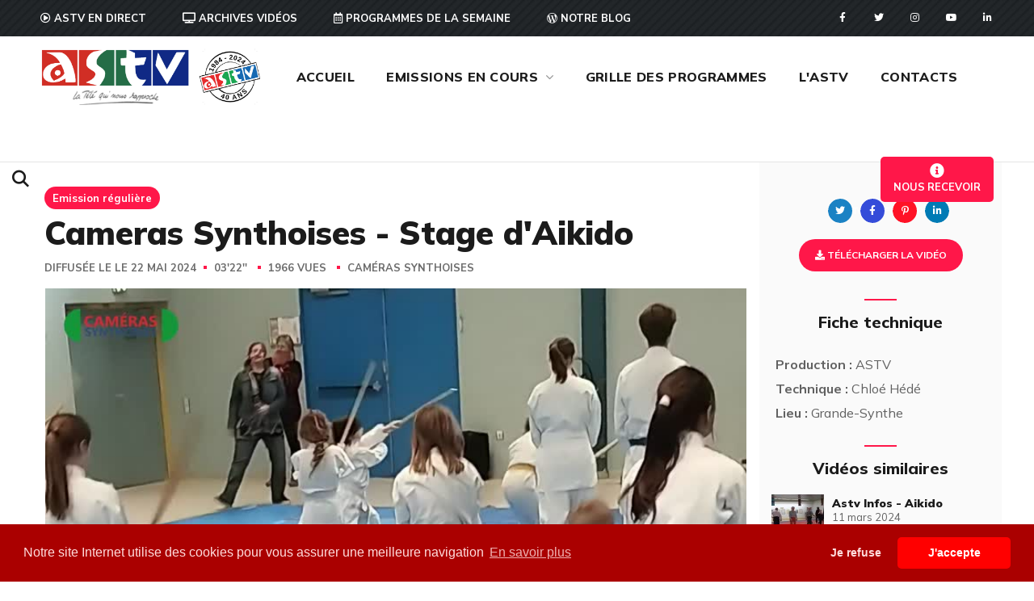

--- FILE ---
content_type: text/css
request_url: https://www.tele-astv.fr/wp-content/uploads/elementor/css/post-7.css?ver=1649865178
body_size: 164
content:
.elementor-kit-7{--e-global-color-primary:#ff1749;--e-global-color-secondary:#1b1b1b;--e-global-color-text:#616161;--e-global-color-accent:#ff1749;--e-global-color-224c37b:#222629;--e-global-color-02d5829:#161A1D;--e-global-typography-primary-font-family:"Muli";--e-global-typography-primary-font-weight:900;--e-global-typography-secondary-font-family:"Muli";--e-global-typography-secondary-font-weight:900;--e-global-typography-text-font-family:"Nunito Sans";--e-global-typography-text-font-weight:400;--e-global-typography-accent-font-family:"Nunito Sans";--e-global-typography-accent-font-weight:400;}.elementor-section.elementor-section-boxed > .elementor-container{max-width:1200px;}.e-container{--container-max-width:1200px;}.elementor-widget:not(:last-child){margin-bottom:20px;}.elementor-element{--widgets-spacing:20px;}{}h1.entry-title{display:var(--page-title-display);}@media(max-width:1024px){.elementor-section.elementor-section-boxed > .elementor-container{max-width:1024px;}.e-container{--container-max-width:1024px;}}@media(max-width:767px){.elementor-section.elementor-section-boxed > .elementor-container{max-width:767px;}.e-container{--container-max-width:767px;}}

--- FILE ---
content_type: text/css
request_url: https://www.tele-astv.fr/wp-content/uploads/elementor/css/post-1995.css?ver=1649876929
body_size: 5444
content:
.elementor-1995 .elementor-element.elementor-element-4a0658b{margin-top:-40px;margin-bottom:0px;}.elementor-1995 .elementor-element.elementor-element-ab8078d{margin-top:-40px;margin-bottom:0px;}.elementor-1995 .elementor-element.elementor-element-b8ef302 .media-wrapper .elementor-icon{font-size:54px;margin:0px 0px 18px 0px;}.elementor-1995 .elementor-element.elementor-element-b8ef302.elementor-view-stacked .elementor-icon{background-color:var( --e-global-color-accent );}.elementor-1995 .elementor-element.elementor-element-b8ef302.elementor-view-framed .elementor-icon,
                     .elementor-1995 .elementor-element.elementor-element-b8ef302.elementor-view-default .elementor-icon{color:var( --e-global-color-accent );border-color:var( --e-global-color-accent );}.elementor-1995 .elementor-element.elementor-element-b8ef302.elementor-view-framed .elementor-icon svg,
                     .elementor-1995 .elementor-element.elementor-element-b8ef302.elementor-view-default .elementor-icon svg{fill:var( --e-global-color-accent );border-color:var( --e-global-color-accent );}.elementor-1995 .elementor-element.elementor-element-b8ef302 .wgl-infobox_title{margin:0px 0px 16px 0px;color:#232323;}.elementor-1995 .elementor-element.elementor-element-b8ef302 .elementor-widget-container:hover .wgl-infobox_title{color:#ffffff;}.elementor-1995 .elementor-element.elementor-element-b8ef302 .wgl-infobox_watermark_wrap{overflow:hidden;}.elementor-1995 .elementor-element.elementor-element-b8ef302 .wgl-infobox_watermark{margin:-10px -18px 0px 0px;color:#161A1D00;}.elementor-1995 .elementor-element.elementor-element-b8ef302 .elementor-widget-container:hover .wgl-infobox_watermark{color:#161a1d;}.elementor-1995 .elementor-element.elementor-element-b8ef302 .wgl-infobox_content{padding:19px 0px 0px 0px;}.elementor-1995 .elementor-element.elementor-element-b8ef302 .wgl-infobox_content:before{border-style:solid;border-width:2px 0px 0px 0px;border-color:#e0e0e0;}.elementor-1995 .elementor-element.elementor-element-b8ef302 .elementor-widget-container:hover .wgl-infobox_content{color:#b7b7b7;}.elementor-1995 .elementor-element.elementor-element-b8ef302 .elementor-widget-container:hover .wgl-infobox_content:before{border-color:#4c545a;}.elementor-1995 .elementor-element.elementor-element-b8ef302 .wgl-infobox-button_wrapper{margin:11px 0px 0px 0px;}.elementor-1995 .elementor-element.elementor-element-b8ef302 .wgl-infobox_button{color:#1B1B1B;}.elementor-1995 .elementor-element.elementor-element-b8ef302 .wgl-infobox_button i{color:#FF1749;}.elementor-1995 .elementor-element.elementor-element-b8ef302 .elementor-widget-container:hover .wgl-infobox_button{color:#FFFFFF;}.elementor-1995 .elementor-element.elementor-element-b8ef302 .wgl-infobox__link:hover + .wgl-infobox .wgl-infobox_button,
                     .elementor-1995 .elementor-element.elementor-element-b8ef302 .wgl-infobox_button:hover{color:#ffffff;}.elementor-1995 .elementor-element.elementor-element-b8ef302 .elementor-widget-container{background-color:#ffffff;}.elementor-1995 .elementor-element.elementor-element-b8ef302 .elementor-widget-container:before{background-color:#161A1D;background:repeating-linear-gradient(-45deg, #161A1D, #161A1D 2px, #222629 3px, #222629 10px);transition:0.4s;}.elementor-1995 .elementor-element.elementor-element-b8ef302 .wgl-infobox{padding:38px 39px 32px 39px;box-shadow:6px 5px 30px 0px rgba(0,0,0,.12);}.elementor-1995 .elementor-element.elementor-element-fc61c18 .media-wrapper .elementor-icon{font-size:54px;margin:0px 0px 18px 0px;}.elementor-1995 .elementor-element.elementor-element-fc61c18.elementor-view-stacked .elementor-icon{background-color:var( --e-global-color-accent );}.elementor-1995 .elementor-element.elementor-element-fc61c18.elementor-view-framed .elementor-icon,
                     .elementor-1995 .elementor-element.elementor-element-fc61c18.elementor-view-default .elementor-icon{color:var( --e-global-color-accent );border-color:var( --e-global-color-accent );}.elementor-1995 .elementor-element.elementor-element-fc61c18.elementor-view-framed .elementor-icon svg,
                     .elementor-1995 .elementor-element.elementor-element-fc61c18.elementor-view-default .elementor-icon svg{fill:var( --e-global-color-accent );border-color:var( --e-global-color-accent );}.elementor-1995 .elementor-element.elementor-element-fc61c18 .wgl-infobox_title{margin:0px 0px 16px 0px;color:#232323;}.elementor-1995 .elementor-element.elementor-element-fc61c18 .elementor-widget-container:hover .wgl-infobox_title{color:#ffffff;}.elementor-1995 .elementor-element.elementor-element-fc61c18 .wgl-infobox_watermark_wrap{overflow:hidden;}.elementor-1995 .elementor-element.elementor-element-fc61c18 .wgl-infobox_watermark{margin:-10px -18px 0px 0px;color:#161A1D00;}.elementor-1995 .elementor-element.elementor-element-fc61c18 .elementor-widget-container:hover .wgl-infobox_watermark{color:#161a1d;}.elementor-1995 .elementor-element.elementor-element-fc61c18 .wgl-infobox_content{padding:19px 0px 0px 0px;}.elementor-1995 .elementor-element.elementor-element-fc61c18 .wgl-infobox_content:before{border-style:solid;border-width:2px 0px 0px 0px;border-color:#e0e0e0;}.elementor-1995 .elementor-element.elementor-element-fc61c18 .elementor-widget-container:hover .wgl-infobox_content{color:#b7b7b7;}.elementor-1995 .elementor-element.elementor-element-fc61c18 .elementor-widget-container:hover .wgl-infobox_content:before{border-color:#4c545a;}.elementor-1995 .elementor-element.elementor-element-fc61c18 .wgl-infobox-button_wrapper{margin:11px 0px 0px 0px;}.elementor-1995 .elementor-element.elementor-element-fc61c18 .wgl-infobox_button{color:#1B1B1B;}.elementor-1995 .elementor-element.elementor-element-fc61c18 .wgl-infobox_button i{color:#FF1749;}.elementor-1995 .elementor-element.elementor-element-fc61c18 .elementor-widget-container:hover .wgl-infobox_button{color:#FFFFFF;}.elementor-1995 .elementor-element.elementor-element-fc61c18 .wgl-infobox__link:hover + .wgl-infobox .wgl-infobox_button,
                     .elementor-1995 .elementor-element.elementor-element-fc61c18 .wgl-infobox_button:hover{color:#ffffff;}.elementor-1995 .elementor-element.elementor-element-fc61c18 .elementor-widget-container{background-color:#ffffff;}.elementor-1995 .elementor-element.elementor-element-fc61c18 .elementor-widget-container:before{background-color:#161A1D;background:repeating-linear-gradient(-45deg, #161A1D, #161A1D 2px, #222629 3px, #222629 10px);transition:0.4s;}.elementor-1995 .elementor-element.elementor-element-fc61c18 .wgl-infobox{padding:38px 39px 32px 39px;box-shadow:6px 5px 30px 0px rgba(0,0,0,.12);}.elementor-1995 .elementor-element.elementor-element-5ce2d4d .media-wrapper .elementor-icon{font-size:54px;margin:0px 0px 18px 0px;}.elementor-1995 .elementor-element.elementor-element-5ce2d4d.elementor-view-stacked .elementor-icon{background-color:var( --e-global-color-accent );}.elementor-1995 .elementor-element.elementor-element-5ce2d4d.elementor-view-framed .elementor-icon,
                     .elementor-1995 .elementor-element.elementor-element-5ce2d4d.elementor-view-default .elementor-icon{color:var( --e-global-color-accent );border-color:var( --e-global-color-accent );}.elementor-1995 .elementor-element.elementor-element-5ce2d4d.elementor-view-framed .elementor-icon svg,
                     .elementor-1995 .elementor-element.elementor-element-5ce2d4d.elementor-view-default .elementor-icon svg{fill:var( --e-global-color-accent );border-color:var( --e-global-color-accent );}.elementor-1995 .elementor-element.elementor-element-5ce2d4d .wgl-infobox_title{margin:0px 0px 16px 0px;color:#232323;}.elementor-1995 .elementor-element.elementor-element-5ce2d4d .elementor-widget-container:hover .wgl-infobox_title{color:#ffffff;}.elementor-1995 .elementor-element.elementor-element-5ce2d4d .wgl-infobox_watermark_wrap{overflow:hidden;}.elementor-1995 .elementor-element.elementor-element-5ce2d4d .wgl-infobox_watermark{margin:-10px -18px 0px 0px;color:#161A1D00;}.elementor-1995 .elementor-element.elementor-element-5ce2d4d .elementor-widget-container:hover .wgl-infobox_watermark{color:#161a1d;}.elementor-1995 .elementor-element.elementor-element-5ce2d4d .wgl-infobox_content{padding:19px 0px 0px 0px;}.elementor-1995 .elementor-element.elementor-element-5ce2d4d .wgl-infobox_content:before{border-style:solid;border-width:2px 0px 0px 0px;border-color:#e0e0e0;}.elementor-1995 .elementor-element.elementor-element-5ce2d4d .elementor-widget-container:hover .wgl-infobox_content{color:#b7b7b7;}.elementor-1995 .elementor-element.elementor-element-5ce2d4d .elementor-widget-container:hover .wgl-infobox_content:before{border-color:#4c545a;}.elementor-1995 .elementor-element.elementor-element-5ce2d4d .wgl-infobox-button_wrapper{margin:11px 0px 0px 0px;}.elementor-1995 .elementor-element.elementor-element-5ce2d4d .wgl-infobox_button{color:#1B1B1B;}.elementor-1995 .elementor-element.elementor-element-5ce2d4d .wgl-infobox_button i{color:#FF1749;}.elementor-1995 .elementor-element.elementor-element-5ce2d4d .elementor-widget-container:hover .wgl-infobox_button{color:#FFFFFF;}.elementor-1995 .elementor-element.elementor-element-5ce2d4d .wgl-infobox__link:hover + .wgl-infobox .wgl-infobox_button,
                     .elementor-1995 .elementor-element.elementor-element-5ce2d4d .wgl-infobox_button:hover{color:#ffffff;}.elementor-1995 .elementor-element.elementor-element-5ce2d4d .elementor-widget-container{background-color:#ffffff;}.elementor-1995 .elementor-element.elementor-element-5ce2d4d .elementor-widget-container:before{background-color:#161A1D;background:repeating-linear-gradient(-45deg, #161A1D, #161A1D 2px, #222629 3px, #222629 10px);transition:0.4s;}.elementor-1995 .elementor-element.elementor-element-5ce2d4d .wgl-infobox{padding:38px 39px 32px 39px;box-shadow:6px 5px 30px 0px rgba(0,0,0,.12);}.elementor-1995 .elementor-element.elementor-element-af9e9d7 .elementor-spacer-inner{--spacer-size:121px;}.elementor-1995 .elementor-element.elementor-element-afc7e0f .elementor-spacer-inner{--spacer-size:11px;}.elementor-1995 .elementor-element.elementor-element-755468d .dbl__title{font-size:42px;}.elementor-1995 .elementor-element.elementor-element-755468d .dbl-title_1{color:#1b1b1b;}.elementor-1995 .elementor-element.elementor-element-755468d .dbl-title_2{color:#FF1749;}.elementor-1995 .elementor-element.elementor-element-755468d .wgl-double-heading > :first-child:after{margin:4px 0px 0px 0px;width:45px;background-color:#FF1749;}.elementor-1995 .elementor-element.elementor-element-755468d{width:570px;max-width:570px;}.elementor-1995 .elementor-element.elementor-element-2448149 .elementor-spacer-inner{--spacer-size:17px;}.elementor-1995 .elementor-element.elementor-element-4446ef3 .elementor-spacer-inner{--spacer-size:20px;}.elementor-1995 .elementor-element.elementor-element-865059b .wgl-button{color:#ffffff;background-color:#FF1749;z-index:1;}.elementor-1995 .elementor-element.elementor-element-865059b .wgl-button:before{z-index:-4;background:repeating-linear-gradient(-45deg, #FF1749, #FF1749 2px, #FF1749 3px, #FF1749 10px);}.elementor-1995 .elementor-element.elementor-element-865059b .wgl-button:hover,
                     .elementor-1995 .elementor-element.elementor-element-865059b .wgl-button:focus{color:#ffffff;background-color:#161A1D;}.elementor-1995 .elementor-element.elementor-element-865059b .wgl-button:after{z-index:-3;background:repeating-linear-gradient(-45deg, #161A1D, #161A1D 2px, #222629 3px, #222629 10px);}.elementor-1995 .elementor-element.elementor-element-865059b .wgl-icon i{color:var( --e-global-color-primary );background-color:#ffffff;}.elementor-1995 .elementor-element.elementor-element-865059b .wgl-button:hover .wgl-icon i{color:var( --e-global-color-secondary );}.elementor-1995 .elementor-element.elementor-element-865059b > .elementor-widget-container{margin:0px 10px 0px 0px;}.elementor-1995 .elementor-element.elementor-element-865059b{width:initial;max-width:initial;}.elementor-1995 .elementor-element.elementor-element-e068b99 .media-wrapper .elementor-icon{font-size:20px;margin:2px 7px 20px 0px;padding:17px 17px 17px 17px;}.elementor-1995 .elementor-element.elementor-element-e068b99.elementor-view-stacked .elementor-icon{background-color:#FFFFFF;color:var( --e-global-color-primary );}.elementor-1995 .elementor-element.elementor-element-e068b99.elementor-view-framed .elementor-icon,
                     .elementor-1995 .elementor-element.elementor-element-e068b99.elementor-view-default .elementor-icon{color:#FFFFFF;border-color:#FFFFFF;}.elementor-1995 .elementor-element.elementor-element-e068b99.elementor-view-framed .elementor-icon svg,
                     .elementor-1995 .elementor-element.elementor-element-e068b99.elementor-view-default .elementor-icon svg{fill:#FFFFFF;border-color:#FFFFFF;}.elementor-1995 .elementor-element.elementor-element-e068b99.elementor-view-framed .elementor-icon{background-color:var( --e-global-color-primary );}.elementor-1995 .elementor-element.elementor-element-e068b99.elementor-view-stacked .elementor-icon svg{fill:var( --e-global-color-primary );}.elementor-1995 .elementor-element.elementor-element-e068b99 .elementor-icon{box-shadow:2px 2px 15px 0px rgba(0, 0, 0, 0.15);}.elementor-1995 .elementor-element.elementor-element-e068b99.elementor-view-stacked:hover .elementor-icon{background-color:var( --e-global-color-primary );color:#FFFFFF;}.elementor-1995 .elementor-element.elementor-element-e068b99.elementor-view-framed:hover .elementor-icon,
                     .elementor-1995 .elementor-element.elementor-element-e068b99.elementor-view-default:hover .elementor-icon{color:var( --e-global-color-primary );border-color:var( --e-global-color-primary );}.elementor-1995 .elementor-element.elementor-element-e068b99.elementor-view-framed:hover .elementor-icon svg,
                     .elementor-1995 .elementor-element.elementor-element-e068b99.elementor-view-default:hover .elementor-icon svg{fill:var( --e-global-color-primary );}.elementor-1995 .elementor-element.elementor-element-e068b99.elementor-view-framed:hover .elementor-icon{background-color:#FFFFFF;}.elementor-1995 .elementor-element.elementor-element-e068b99.elementor-view-stacked:hover .elementor-icon svg{fill:#FFFFFF;}.elementor-1995 .elementor-element.elementor-element-e068b99 .wgl-infobox_title{margin:3px 0px -3px 0px;font-size:18px;font-weight:800;color:#1B1B1B;}.elementor-1995 .elementor-element.elementor-element-e068b99 .wgl-infobox_content{margin:0px 0px 0px 5px;color:#616161;}.elementor-1995 .elementor-element.elementor-element-e068b99 .elementor-widget-container{background-color:#ffffff;}.elementor-1995 .elementor-element.elementor-element-e068b99 .elementor-widget-container:before{transition:0.4s;}.elementor-1995 .elementor-element.elementor-element-e068b99{width:initial;max-width:initial;}.elementor-1995 .elementor-element.elementor-element-7e0b4bf > .elementor-widget-container{margin:0% 0% 0% -4%;}.elementor-1995 .elementor-element.elementor-element-9a3bb84 .elementor-spacer-inner{--spacer-size:98px;}.elementor-1995 .elementor-element.elementor-element-a906add > .elementor-container{max-width:1360px;}.elementor-1995 .elementor-element.elementor-element-a906add{margin-top:0px;margin-bottom:-90px;z-index:2;}.elementor-1995 .elementor-element.elementor-element-b915091:not(.elementor-motion-effects-element-type-background) > .elementor-widget-wrap, .elementor-1995 .elementor-element.elementor-element-b915091 > .elementor-widget-wrap > .elementor-motion-effects-container > .elementor-motion-effects-layer{background-color:#FF1749;background-image:url("../../2021/01/form_bg.png");background-position:center center;background-size:cover;}.elementor-1995 .elementor-element.elementor-element-b915091 > .elementor-element-populated{transition:background 0.3s, border 0.3s, border-radius 0.3s, box-shadow 0.3s;}.elementor-1995 .elementor-element.elementor-element-b915091 > .elementor-element-populated > .elementor-background-overlay{transition:background 0.3s, border-radius 0.3s, opacity 0.3s;}.elementor-1995 .elementor-element.elementor-element-8333892 .elementor-spacer-inner{--spacer-size:52px;}.elementor-1995 .elementor-element.elementor-element-d1ed1ab .elementor-heading-title{color:#FFFFFF;}.elementor-1995 .elementor-element.elementor-element-22bedc9{color:#FFFFFF;font-size:18px;}.elementor-1995 .elementor-element.elementor-element-22bedc9 > .elementor-widget-container{margin:-15px 0px 0px 0px;}.elementor-1995 .elementor-element.elementor-element-192240e .elementor-spacer-inner{--spacer-size:10px;}.elementor-1995 .elementor-element.elementor-element-1debffe .elementor-spacer-inner{--spacer-size:28px;}.elementor-1995 .elementor-element.elementor-element-8926218:not(.elementor-motion-effects-element-type-background), .elementor-1995 .elementor-element.elementor-element-8926218 > .elementor-motion-effects-container > .elementor-motion-effects-layer{background-color:#F5F5F5;}.elementor-1995 .elementor-element.elementor-element-8926218{transition:background 0.3s, border 0.3s, border-radius 0.3s, box-shadow 0.3s;}.elementor-1995 .elementor-element.elementor-element-8926218 > .elementor-background-overlay{transition:background 0.3s, border-radius 0.3s, opacity 0.3s;}.elementor-1995 .elementor-element.elementor-element-af2268e:not(.elementor-motion-effects-element-type-background) > .elementor-widget-wrap, .elementor-1995 .elementor-element.elementor-element-af2268e > .elementor-widget-wrap > .elementor-motion-effects-container > .elementor-motion-effects-layer{background-image:url("../../2021/01/home2_02.jpg");background-position:center center;background-repeat:no-repeat;background-size:cover;}.elementor-1995 .elementor-element.elementor-element-af2268e > .elementor-element-populated{transition:background 0.3s, border 0.3s, border-radius 0.3s, box-shadow 0.3s;}.elementor-1995 .elementor-element.elementor-element-af2268e > .elementor-element-populated > .elementor-background-overlay{transition:background 0.3s, border-radius 0.3s, opacity 0.3s;}.elementor-1995 .elementor-element.elementor-element-aaa6591 .elementor-spacer-inner{--spacer-size:50px;}.elementor-1995 .elementor-element.elementor-element-5f5988b:not(.elementor-motion-effects-element-type-background) > .elementor-widget-wrap, .elementor-1995 .elementor-element.elementor-element-5f5988b > .elementor-widget-wrap > .elementor-motion-effects-container > .elementor-motion-effects-layer{background-image:url("../../2021/01/bg.jpg");background-position:top right;}.elementor-1995 .elementor-element.elementor-element-5f5988b > .elementor-element-populated{transition:background 0.3s, border 0.3s, border-radius 0.3s, box-shadow 0.3s;padding:0% 8% 0% 8%;}.elementor-1995 .elementor-element.elementor-element-5f5988b > .elementor-element-populated > .elementor-background-overlay{transition:background 0.3s, border-radius 0.3s, opacity 0.3s;}.elementor-1995 .elementor-element.elementor-element-3ad2f39 .elementor-spacer-inner{--spacer-size:208px;}.elementor-1995 .elementor-element.elementor-element-0c73ccd .dbl__title{font-size:42px;}.elementor-1995 .elementor-element.elementor-element-0c73ccd .dbl-title_1{color:#FFFFFF;}.elementor-1995 .elementor-element.elementor-element-0c73ccd .dbl-title_2{color:#FF1749;}.elementor-1995 .elementor-element.elementor-element-0c73ccd .wgl-double-heading > :first-child:after{margin:4px 0px 0px 0px;width:45px;background-color:#FF1749;}.elementor-1995 .elementor-element.elementor-element-0c73ccd > .elementor-widget-container{padding:0px 15px 0px 15px;}.elementor-1995 .elementor-element.elementor-element-0c73ccd{width:500px;max-width:500px;}.elementor-1995 .elementor-element.elementor-element-c4f707e .elementor-spacer-inner{--spacer-size:42px;}.elementor-1995 .elementor-element.elementor-element-f6f4f87 .media-wrapper .elementor-icon{font-size:50px;margin:4px 22px 20px 0px;}.elementor-1995 .elementor-element.elementor-element-f6f4f87.elementor-view-stacked .elementor-icon{background-color:var( --e-global-color-primary );}.elementor-1995 .elementor-element.elementor-element-f6f4f87.elementor-view-framed .elementor-icon,
                     .elementor-1995 .elementor-element.elementor-element-f6f4f87.elementor-view-default .elementor-icon{color:var( --e-global-color-primary );border-color:var( --e-global-color-primary );}.elementor-1995 .elementor-element.elementor-element-f6f4f87.elementor-view-framed .elementor-icon svg,
                     .elementor-1995 .elementor-element.elementor-element-f6f4f87.elementor-view-default .elementor-icon svg{fill:var( --e-global-color-primary );border-color:var( --e-global-color-primary );}.elementor-1995 .elementor-element.elementor-element-f6f4f87.elementor-view-stacked:hover .elementor-icon{background-color:var( --e-global-color-primary );}.elementor-1995 .elementor-element.elementor-element-f6f4f87.elementor-view-framed:hover .elementor-icon,
                     .elementor-1995 .elementor-element.elementor-element-f6f4f87.elementor-view-default:hover .elementor-icon{color:var( --e-global-color-primary );border-color:var( --e-global-color-primary );}.elementor-1995 .elementor-element.elementor-element-f6f4f87.elementor-view-framed:hover .elementor-icon svg,
                     .elementor-1995 .elementor-element.elementor-element-f6f4f87.elementor-view-default:hover .elementor-icon svg{fill:var( --e-global-color-primary );}.elementor-1995 .elementor-element.elementor-element-f6f4f87 .wgl-infobox_title{margin:0px 0px 7px 0px;font-size:20px;color:#FFFFFF;}.elementor-1995 .elementor-element.elementor-element-f6f4f87 .wgl-infobox_content{color:#BCBCBC;}.elementor-1995 .elementor-element.elementor-element-f6f4f87 .elementor-widget-container:before{transition:0.4s;}.elementor-1995 .elementor-element.elementor-element-f6f4f87 > .elementor-widget-container{margin:0px 0px 43px 0px;padding:0px 15px 0px 15px;}.elementor-1995 .elementor-element.elementor-element-f6f4f87{width:50%;max-width:50%;}.elementor-1995 .elementor-element.elementor-element-06b3646 .media-wrapper .elementor-icon{font-size:50px;margin:4px 22px 20px 0px;}.elementor-1995 .elementor-element.elementor-element-06b3646.elementor-view-stacked .elementor-icon{background-color:var( --e-global-color-primary );}.elementor-1995 .elementor-element.elementor-element-06b3646.elementor-view-framed .elementor-icon,
                     .elementor-1995 .elementor-element.elementor-element-06b3646.elementor-view-default .elementor-icon{color:var( --e-global-color-primary );border-color:var( --e-global-color-primary );}.elementor-1995 .elementor-element.elementor-element-06b3646.elementor-view-framed .elementor-icon svg,
                     .elementor-1995 .elementor-element.elementor-element-06b3646.elementor-view-default .elementor-icon svg{fill:var( --e-global-color-primary );border-color:var( --e-global-color-primary );}.elementor-1995 .elementor-element.elementor-element-06b3646.elementor-view-stacked:hover .elementor-icon{background-color:var( --e-global-color-primary );}.elementor-1995 .elementor-element.elementor-element-06b3646.elementor-view-framed:hover .elementor-icon,
                     .elementor-1995 .elementor-element.elementor-element-06b3646.elementor-view-default:hover .elementor-icon{color:var( --e-global-color-primary );border-color:var( --e-global-color-primary );}.elementor-1995 .elementor-element.elementor-element-06b3646.elementor-view-framed:hover .elementor-icon svg,
                     .elementor-1995 .elementor-element.elementor-element-06b3646.elementor-view-default:hover .elementor-icon svg{fill:var( --e-global-color-primary );}.elementor-1995 .elementor-element.elementor-element-06b3646 .wgl-infobox_title{margin:0px 0px 7px 0px;font-size:20px;color:#FFFFFF;}.elementor-1995 .elementor-element.elementor-element-06b3646 .wgl-infobox_content{color:#BCBCBC;}.elementor-1995 .elementor-element.elementor-element-06b3646 .elementor-widget-container:before{transition:0.4s;}.elementor-1995 .elementor-element.elementor-element-06b3646 > .elementor-widget-container{margin:0px 0px 43px 0px;padding:0px 15px 0px 15px;}.elementor-1995 .elementor-element.elementor-element-06b3646{width:50%;max-width:50%;}.elementor-1995 .elementor-element.elementor-element-ac0950b .media-wrapper .elementor-icon{font-size:50px;margin:4px 22px 20px 0px;}.elementor-1995 .elementor-element.elementor-element-ac0950b.elementor-view-stacked .elementor-icon{background-color:var( --e-global-color-primary );}.elementor-1995 .elementor-element.elementor-element-ac0950b.elementor-view-framed .elementor-icon,
                     .elementor-1995 .elementor-element.elementor-element-ac0950b.elementor-view-default .elementor-icon{color:var( --e-global-color-primary );border-color:var( --e-global-color-primary );}.elementor-1995 .elementor-element.elementor-element-ac0950b.elementor-view-framed .elementor-icon svg,
                     .elementor-1995 .elementor-element.elementor-element-ac0950b.elementor-view-default .elementor-icon svg{fill:var( --e-global-color-primary );border-color:var( --e-global-color-primary );}.elementor-1995 .elementor-element.elementor-element-ac0950b.elementor-view-stacked:hover .elementor-icon{background-color:var( --e-global-color-primary );}.elementor-1995 .elementor-element.elementor-element-ac0950b.elementor-view-framed:hover .elementor-icon,
                     .elementor-1995 .elementor-element.elementor-element-ac0950b.elementor-view-default:hover .elementor-icon{color:var( --e-global-color-primary );border-color:var( --e-global-color-primary );}.elementor-1995 .elementor-element.elementor-element-ac0950b.elementor-view-framed:hover .elementor-icon svg,
                     .elementor-1995 .elementor-element.elementor-element-ac0950b.elementor-view-default:hover .elementor-icon svg{fill:var( --e-global-color-primary );}.elementor-1995 .elementor-element.elementor-element-ac0950b .wgl-infobox_title{margin:0px 0px 7px 0px;font-size:20px;color:#FFFFFF;}.elementor-1995 .elementor-element.elementor-element-ac0950b .wgl-infobox_content{color:#BCBCBC;}.elementor-1995 .elementor-element.elementor-element-ac0950b .elementor-widget-container:before{transition:0.4s;}.elementor-1995 .elementor-element.elementor-element-ac0950b > .elementor-widget-container{margin:0px 0px 43px 0px;padding:0px 15px 0px 15px;}.elementor-1995 .elementor-element.elementor-element-ac0950b{width:50%;max-width:50%;}.elementor-1995 .elementor-element.elementor-element-aa19540 .media-wrapper .elementor-icon{font-size:50px;margin:4px 22px 20px 0px;}.elementor-1995 .elementor-element.elementor-element-aa19540.elementor-view-stacked .elementor-icon{background-color:var( --e-global-color-primary );}.elementor-1995 .elementor-element.elementor-element-aa19540.elementor-view-framed .elementor-icon,
                     .elementor-1995 .elementor-element.elementor-element-aa19540.elementor-view-default .elementor-icon{color:var( --e-global-color-primary );border-color:var( --e-global-color-primary );}.elementor-1995 .elementor-element.elementor-element-aa19540.elementor-view-framed .elementor-icon svg,
                     .elementor-1995 .elementor-element.elementor-element-aa19540.elementor-view-default .elementor-icon svg{fill:var( --e-global-color-primary );border-color:var( --e-global-color-primary );}.elementor-1995 .elementor-element.elementor-element-aa19540.elementor-view-stacked:hover .elementor-icon{background-color:var( --e-global-color-primary );}.elementor-1995 .elementor-element.elementor-element-aa19540.elementor-view-framed:hover .elementor-icon,
                     .elementor-1995 .elementor-element.elementor-element-aa19540.elementor-view-default:hover .elementor-icon{color:var( --e-global-color-primary );border-color:var( --e-global-color-primary );}.elementor-1995 .elementor-element.elementor-element-aa19540.elementor-view-framed:hover .elementor-icon svg,
                     .elementor-1995 .elementor-element.elementor-element-aa19540.elementor-view-default:hover .elementor-icon svg{fill:var( --e-global-color-primary );}.elementor-1995 .elementor-element.elementor-element-aa19540 .wgl-infobox_title{margin:0px 0px 7px 0px;font-size:20px;color:#FFFFFF;}.elementor-1995 .elementor-element.elementor-element-aa19540 .wgl-infobox_content{color:#BCBCBC;}.elementor-1995 .elementor-element.elementor-element-aa19540 .elementor-widget-container:before{transition:0.4s;}.elementor-1995 .elementor-element.elementor-element-aa19540 > .elementor-widget-container{margin:0px 0px 43px 0px;padding:0px 15px 0px 15px;}.elementor-1995 .elementor-element.elementor-element-aa19540{width:50%;max-width:50%;}.elementor-1995 .elementor-element.elementor-element-749d0ae .media-wrapper .elementor-icon{font-size:50px;margin:4px 22px 20px 0px;}.elementor-1995 .elementor-element.elementor-element-749d0ae.elementor-view-stacked .elementor-icon{background-color:var( --e-global-color-primary );}.elementor-1995 .elementor-element.elementor-element-749d0ae.elementor-view-framed .elementor-icon,
                     .elementor-1995 .elementor-element.elementor-element-749d0ae.elementor-view-default .elementor-icon{color:var( --e-global-color-primary );border-color:var( --e-global-color-primary );}.elementor-1995 .elementor-element.elementor-element-749d0ae.elementor-view-framed .elementor-icon svg,
                     .elementor-1995 .elementor-element.elementor-element-749d0ae.elementor-view-default .elementor-icon svg{fill:var( --e-global-color-primary );border-color:var( --e-global-color-primary );}.elementor-1995 .elementor-element.elementor-element-749d0ae.elementor-view-stacked:hover .elementor-icon{background-color:var( --e-global-color-primary );}.elementor-1995 .elementor-element.elementor-element-749d0ae.elementor-view-framed:hover .elementor-icon,
                     .elementor-1995 .elementor-element.elementor-element-749d0ae.elementor-view-default:hover .elementor-icon{color:var( --e-global-color-primary );border-color:var( --e-global-color-primary );}.elementor-1995 .elementor-element.elementor-element-749d0ae.elementor-view-framed:hover .elementor-icon svg,
                     .elementor-1995 .elementor-element.elementor-element-749d0ae.elementor-view-default:hover .elementor-icon svg{fill:var( --e-global-color-primary );}.elementor-1995 .elementor-element.elementor-element-749d0ae .wgl-infobox_title{margin:0px 0px 7px 0px;font-size:20px;color:#FFFFFF;}.elementor-1995 .elementor-element.elementor-element-749d0ae .wgl-infobox_content{color:#BCBCBC;}.elementor-1995 .elementor-element.elementor-element-749d0ae .elementor-widget-container:before{transition:0.4s;}.elementor-1995 .elementor-element.elementor-element-749d0ae > .elementor-widget-container{margin:0px 0px 43px 0px;padding:0px 15px 0px 15px;}.elementor-1995 .elementor-element.elementor-element-749d0ae{width:50%;max-width:50%;}.elementor-1995 .elementor-element.elementor-element-ad7f86e .media-wrapper .elementor-icon{font-size:50px;margin:4px 22px 20px 0px;}.elementor-1995 .elementor-element.elementor-element-ad7f86e.elementor-view-stacked .elementor-icon{background-color:var( --e-global-color-primary );}.elementor-1995 .elementor-element.elementor-element-ad7f86e.elementor-view-framed .elementor-icon,
                     .elementor-1995 .elementor-element.elementor-element-ad7f86e.elementor-view-default .elementor-icon{color:var( --e-global-color-primary );border-color:var( --e-global-color-primary );}.elementor-1995 .elementor-element.elementor-element-ad7f86e.elementor-view-framed .elementor-icon svg,
                     .elementor-1995 .elementor-element.elementor-element-ad7f86e.elementor-view-default .elementor-icon svg{fill:var( --e-global-color-primary );border-color:var( --e-global-color-primary );}.elementor-1995 .elementor-element.elementor-element-ad7f86e.elementor-view-stacked:hover .elementor-icon{background-color:var( --e-global-color-primary );}.elementor-1995 .elementor-element.elementor-element-ad7f86e.elementor-view-framed:hover .elementor-icon,
                     .elementor-1995 .elementor-element.elementor-element-ad7f86e.elementor-view-default:hover .elementor-icon{color:var( --e-global-color-primary );border-color:var( --e-global-color-primary );}.elementor-1995 .elementor-element.elementor-element-ad7f86e.elementor-view-framed:hover .elementor-icon svg,
                     .elementor-1995 .elementor-element.elementor-element-ad7f86e.elementor-view-default:hover .elementor-icon svg{fill:var( --e-global-color-primary );}.elementor-1995 .elementor-element.elementor-element-ad7f86e .wgl-infobox_title{margin:0px 0px 7px 0px;font-size:20px;color:#FFFFFF;}.elementor-1995 .elementor-element.elementor-element-ad7f86e .wgl-infobox_content{color:#BCBCBC;}.elementor-1995 .elementor-element.elementor-element-ad7f86e .elementor-widget-container:before{transition:0.4s;}.elementor-1995 .elementor-element.elementor-element-ad7f86e > .elementor-widget-container{margin:0px 0px 43px 0px;padding:0px 15px 0px 15px;}.elementor-1995 .elementor-element.elementor-element-ad7f86e{width:50%;max-width:50%;}.elementor-1995 .elementor-element.elementor-element-d2cbdc1 .elementor-spacer-inner{--spacer-size:74px;}.elementor-1995 .elementor-element.elementor-element-bee4433 .elementor-spacer-inner{--spacer-size:118px;}.elementor-1995 .elementor-element.elementor-element-5bb137e .dbl__title{font-size:42px;}.elementor-1995 .elementor-element.elementor-element-5bb137e .dbl-title_1{color:#1b1b1b;}.elementor-1995 .elementor-element.elementor-element-5bb137e .dbl-title_2{color:#FF1749;}.elementor-1995 .elementor-element.elementor-element-5bb137e .wgl-double-heading > :first-child:after{margin:4px 0px 0px 0px;width:45px;background-color:#FF1749;}.elementor-1995 .elementor-element.elementor-element-7001b50 .elementor-spacer-inner{--spacer-size:18px;}.elementor-1995 .elementor-element.elementor-element-f02a922 > .elementor-container{max-width:670px;}.elementor-1995 .elementor-element.elementor-element-b25e9d3{text-align:center;}.elementor-1995 .elementor-element.elementor-element-7d7a70d .elementor-spacer-inner{--spacer-size:54px;}.elementor-1995 .elementor-element.elementor-element-28b1f24 .elementor-repeater-item-6af6e8e.highlighter__media{font-size:35px;width:75px;height:75px;border-radius:50% 50% 50% 50%;color:#ffffff;background-color:#FF1749;}.elementor-1995 .elementor-element.elementor-element-28b1f24 .elementor-repeater-item-6af6e8e.highlighter__media img{width:35px;}.elementor-1995 .elementor-element.elementor-element-28b1f24 .pricing_title{color:#1b1b1b;}.elementor-1995 .elementor-element.elementor-element-28b1f24 .pricing_price_wrap{color:#1b1b1b;padding:11px 0px 3px 0px;}.elementor-1995 .elementor-element.elementor-element-28b1f24 .pricing_period{color:#8d8d8d;}.elementor-1995 .elementor-element.elementor-element-28b1f24 .pricing_content{color:#1b1b1b;padding-top:30px;padding-bottom:21px;padding-left:0px !important;padding-right:0px !important;}.elementor-1995 .elementor-element.elementor-element-28b1f24 .pricing_content:before{border-style:solid;border-width:2px 0px 0px 0px;border-color:#FF1749;}.elementor-1995 .elementor-element.elementor-element-28b1f24 .pricing_desc{color:#9a9a9a;padding:17px 37px 33px 37px;}.elementor-1995 .elementor-element.elementor-element-28b1f24 .wgl-button{color:#ffffff;background-color:#161A1D;z-index:1;padding:8px 8px 8px 29px;}.elementor-1995 .elementor-element.elementor-element-28b1f24 .wgl-button:before{z-index:-4;background:repeating-linear-gradient(-45deg, #161A1D, #161A1D 2px, #222629 3px, #222629 10px);}.elementor-1995 .elementor-element.elementor-element-28b1f24 .wgl-button:hover, .elementor-1995 .elementor-element.elementor-element-28b1f24 .wgl-button:focus{color:#ffffff;background-color:#FF1749;}.elementor-1995 .elementor-element.elementor-element-28b1f24 .wgl-button:after{z-index:-3;background:repeating-linear-gradient(-45deg, #FF1749, #FF1749 2px, #FF1749 3px, #FF1749 10px);}.elementor-1995 .elementor-element.elementor-element-28b1f24 .elementor-icon{color:#FF1749;background-color:#ffffff;}.elementor-1995 .elementor-element.elementor-element-28b1f24 .wgl-button:hover .elementor-icon{color:#1b1b1b;background-color:#ffffff;}.elementor-1995 .elementor-element.elementor-element-28b1f24 .pricing_plan_wrap{background-color:#ffffff;padding-left:40px;padding-right:40px;padding-bottom:42px;padding-top:66px;box-shadow:6px 5px 30px 0px rgba(0, 0, 0, 0.12);}.elementor-1995 .elementor-element.elementor-element-d6cad98 .elementor-repeater-item-6af6e8e.highlighter__media{font-size:35px;width:75px;height:75px;border-radius:50% 50% 50% 50%;color:#ffffff;background-color:#FF1749;}.elementor-1995 .elementor-element.elementor-element-d6cad98 .elementor-repeater-item-6af6e8e.highlighter__media img{width:35px;}.elementor-1995 .elementor-element.elementor-element-d6cad98 .pricing_title{color:#1b1b1b;}.elementor-1995 .elementor-element.elementor-element-d6cad98 .pricing_price_wrap{color:#1b1b1b;padding:11px 0px 3px 0px;}.elementor-1995 .elementor-element.elementor-element-d6cad98 .pricing_period{color:#8d8d8d;}.elementor-1995 .elementor-element.elementor-element-d6cad98 .pricing_content{color:#1b1b1b;padding-top:30px;padding-bottom:21px;padding-left:0px !important;padding-right:0px !important;}.elementor-1995 .elementor-element.elementor-element-d6cad98 .pricing_content:before{border-style:solid;border-width:2px 0px 0px 0px;border-color:#FF1749;}.elementor-1995 .elementor-element.elementor-element-d6cad98 .pricing_desc{color:#9a9a9a;padding:17px 37px 33px 37px;}.elementor-1995 .elementor-element.elementor-element-d6cad98 .wgl-button{color:#ffffff;background-color:#161A1D;z-index:1;padding:8px 8px 8px 29px;}.elementor-1995 .elementor-element.elementor-element-d6cad98 .wgl-button:before{z-index:-4;background:repeating-linear-gradient(-45deg, #161A1D, #161A1D 2px, #222629 3px, #222629 10px);}.elementor-1995 .elementor-element.elementor-element-d6cad98 .wgl-button:hover, .elementor-1995 .elementor-element.elementor-element-d6cad98 .wgl-button:focus{color:#ffffff;background-color:#FF1749;}.elementor-1995 .elementor-element.elementor-element-d6cad98 .wgl-button:after{z-index:-3;background:repeating-linear-gradient(-45deg, #FF1749, #FF1749 2px, #FF1749 3px, #FF1749 10px);}.elementor-1995 .elementor-element.elementor-element-d6cad98 .elementor-icon{color:#FF1749;background-color:#ffffff;}.elementor-1995 .elementor-element.elementor-element-d6cad98 .wgl-button:hover .elementor-icon{color:#1b1b1b;background-color:#ffffff;}.elementor-1995 .elementor-element.elementor-element-d6cad98 .pricing_plan_wrap{background-color:#ffffff;padding-left:40px;padding-right:40px;padding-bottom:42px;padding-top:66px;box-shadow:6px 5px 30px 0px rgba(0, 0, 0, 0.12);}.elementor-1995 .elementor-element.elementor-element-8972edc .elementor-repeater-item-6af6e8e.highlighter__media{font-size:35px;width:75px;height:75px;border-radius:50% 50% 50% 50%;color:#ffffff;background-color:#FF1749;}.elementor-1995 .elementor-element.elementor-element-8972edc .elementor-repeater-item-6af6e8e.highlighter__media img{width:35px;}.elementor-1995 .elementor-element.elementor-element-8972edc .elementor-repeater-item-fd26962.highlighter__media{font-size:35px;width:75px;height:75px;border-radius:50% 50% 50% 50%;color:#ffffff;background-color:#FF1749;}.elementor-1995 .elementor-element.elementor-element-8972edc .elementor-repeater-item-fd26962.highlighter__media img{width:35px;}.elementor-1995 .elementor-element.elementor-element-8972edc .pricing_title{color:#FFFFFF;}.elementor-1995 .elementor-element.elementor-element-8972edc .pricing_price_wrap{color:#FFFFFF;padding:11px 0px 3px 0px;}.elementor-1995 .elementor-element.elementor-element-8972edc .pricing_period{color:#FFFFFF;}.elementor-1995 .elementor-element.elementor-element-8972edc .pricing_content{color:#FFFFFF;padding-top:30px;padding-bottom:21px;padding-left:0px !important;padding-right:0px !important;}.elementor-1995 .elementor-element.elementor-element-8972edc .pricing_content:before{border-style:solid;border-width:2px 0px 0px 0px;border-color:#FF1749;}.elementor-1995 .elementor-element.elementor-element-8972edc .pricing_desc{color:#9A9A9A;padding:17px 37px 33px 37px;}.elementor-1995 .elementor-element.elementor-element-8972edc .wgl-button{color:#1B1B1B;background-color:#FFFFFF;z-index:1;padding:8px 8px 8px 29px;}.elementor-1995 .elementor-element.elementor-element-8972edc .wgl-button:before{z-index:-4;background:repeating-linear-gradient(-45deg, #FFFFFF, #FFFFFF 2px, #FFFFFF 3px, #FFFFFF 10px);}.elementor-1995 .elementor-element.elementor-element-8972edc .wgl-button:hover, .elementor-1995 .elementor-element.elementor-element-8972edc .wgl-button:focus{color:#ffffff;background-color:#FF1749;}.elementor-1995 .elementor-element.elementor-element-8972edc .wgl-button:after{z-index:-3;background:repeating-linear-gradient(-45deg, #FF1749, #FF1749 2px, #FF1749 3px, #FF1749 10px);}.elementor-1995 .elementor-element.elementor-element-8972edc .elementor-icon{color:#FFFFFF;background-color:var( --e-global-color-primary );width:41px;height:41px;}.elementor-1995 .elementor-element.elementor-element-8972edc .wgl-button:hover .elementor-icon{color:#1b1b1b;background-color:#ffffff;}.elementor-1995 .elementor-element.elementor-element-8972edc .pricing_plan_wrap{background-color:#161A1D;background:repeating-linear-gradient(-45deg, #161A1D, #161A1D 2px, #222629 3px, #222629 10px);padding-left:40px;padding-right:40px;padding-bottom:42px;padding-top:66px;box-shadow:6px 5px 30px 0px rgba(0, 0, 0, 0.12);}.elementor-1995 .elementor-element.elementor-element-db676f3 .elementor-spacer-inner{--spacer-size:90px;}.elementor-1995 .elementor-element.elementor-element-6c52718:not(.elementor-motion-effects-element-type-background), .elementor-1995 .elementor-element.elementor-element-6c52718 > .elementor-motion-effects-container > .elementor-motion-effects-layer{background-color:#F6F6F6;}.elementor-1995 .elementor-element.elementor-element-6c52718{transition:background 0.3s, border 0.3s, border-radius 0.3s, box-shadow 0.3s;}.elementor-1995 .elementor-element.elementor-element-6c52718 > .elementor-background-overlay{transition:background 0.3s, border-radius 0.3s, opacity 0.3s;}.elementor-1995 .elementor-element.elementor-element-ba0bc9d .elementor-spacer-inner{--spacer-size:32px;}.elementor-1995 .elementor-element.elementor-element-0b90a54 .elementor-repeater-item-b73f47e.clients_image img:not(.lazyload),
		             .elementor-1995 .elementor-element.elementor-element-0b90a54 .elementor-repeater-item-b73f47e.clients_image img.lazyloaded{width:125px;}.elementor-1995 .elementor-element.elementor-element-0b90a54 .elementor-repeater-item-aa7b162.clients_image img:not(.lazyload),
		             .elementor-1995 .elementor-element.elementor-element-0b90a54 .elementor-repeater-item-aa7b162.clients_image img.lazyloaded{width:100px;}.elementor-1995 .elementor-element.elementor-element-0b90a54 .elementor-repeater-item-65e1857.clients_image img:not(.lazyload),
		             .elementor-1995 .elementor-element.elementor-element-0b90a54 .elementor-repeater-item-65e1857.clients_image img.lazyloaded{width:112px;}.elementor-1995 .elementor-element.elementor-element-0b90a54 .elementor-repeater-item-c83e0fd.clients_image img:not(.lazyload),
		             .elementor-1995 .elementor-element.elementor-element-0b90a54 .elementor-repeater-item-c83e0fd.clients_image img.lazyloaded{width:72px;}.elementor-1995 .elementor-element.elementor-element-0b90a54 .elementor-repeater-item-2549f74.clients_image img:not(.lazyload),
		             .elementor-1995 .elementor-element.elementor-element-0b90a54 .elementor-repeater-item-2549f74.clients_image img.lazyloaded{width:130px;}.elementor-1995 .elementor-element.elementor-element-0b90a54 .elementor-repeater-item-a6f23c0.clients_image img:not(.lazyload),
		             .elementor-1995 .elementor-element.elementor-element-0b90a54 .elementor-repeater-item-a6f23c0.clients_image img.lazyloaded{width:142px;}.elementor-1995 .elementor-element.elementor-element-0b90a54 .clients_image{justify-content:center;transition:0.4s;}.elementor-1995 .elementor-element.elementor-element-0b90a54 .wgl-clients{align-items:center;}.elementor-1995 .elementor-element.elementor-element-0b90a54 .swiper-wrapper{align-items:center;display:flex;}.elementor-1995 .elementor-element.elementor-element-c855040 .elementor-spacer-inner{--spacer-size:12px;}.elementor-1995 .elementor-element.elementor-element-f7cba2c:not(.elementor-motion-effects-element-type-background), .elementor-1995 .elementor-element.elementor-element-f7cba2c > .elementor-motion-effects-container > .elementor-motion-effects-layer{background-image:url("../../2021/01/home2_03.jpg");background-position:center center;background-repeat:no-repeat;background-size:cover;}.elementor-1995 .elementor-element.elementor-element-f7cba2c{transition:background 0.3s, border 0.3s, border-radius 0.3s, box-shadow 0.3s;}.elementor-1995 .elementor-element.elementor-element-f7cba2c > .elementor-background-overlay{transition:background 0.3s, border-radius 0.3s, opacity 0.3s;}.elementor-1995 .elementor-element.elementor-element-51d30e0 > .elementor-element-populated{padding:0px 0px 0px 0px;}.elementor-1995 .elementor-element.elementor-element-d74278e .elementor-spacer-inner{--spacer-size:106px;}.elementor-1995 .elementor-element.elementor-element-eac6a43 .elementor-spacer-inner{--spacer-size:33px;}.elementor-1995 .elementor-element.elementor-element-386b9f1 .elementor-heading-title{color:#FFFFFF;font-size:72px;line-height:80px;}.elementor-1995 .elementor-element.elementor-element-386b9f1{width:505px;max-width:505px;}.elementor-1995 .elementor-element.elementor-element-386b9f1 > .elementor-widget-container{background-image:url("../../2021/01/home2_05.png");background-position:bottom right;background-repeat:no-repeat;}.elementor-1995 .elementor-element.elementor-element-213b24f .elementor-spacer-inner{--spacer-size:27px;}.elementor-1995 .elementor-element.elementor-element-de69ba2{color:#FFFFFF;font-size:18px;line-height:34px;width:500px;max-width:500px;}.elementor-1995 .elementor-element.elementor-element-1e0d8dc.elementor-column > .elementor-widget-wrap{justify-content:center;}.elementor-1995 .elementor-element.elementor-element-5a4bf68 .elementor-icon-wrapper{text-align:center;}.elementor-1995 .elementor-element.elementor-element-5a4bf68.elementor-view-stacked .elementor-icon{background-color:#FFFEFE;color:var( --e-global-color-primary );}.elementor-1995 .elementor-element.elementor-element-5a4bf68.elementor-view-framed .elementor-icon, .elementor-1995 .elementor-element.elementor-element-5a4bf68.elementor-view-default .elementor-icon{color:#FFFEFE;border-color:#FFFEFE;}.elementor-1995 .elementor-element.elementor-element-5a4bf68.elementor-view-framed .elementor-icon, .elementor-1995 .elementor-element.elementor-element-5a4bf68.elementor-view-default .elementor-icon svg{fill:#FFFEFE;}.elementor-1995 .elementor-element.elementor-element-5a4bf68.elementor-view-framed .elementor-icon{background-color:var( --e-global-color-primary );}.elementor-1995 .elementor-element.elementor-element-5a4bf68.elementor-view-stacked .elementor-icon svg{fill:var( --e-global-color-primary );}.elementor-1995 .elementor-element.elementor-element-5a4bf68 .elementor-icon{font-size:30px;padding:20px;}.elementor-1995 .elementor-element.elementor-element-5a4bf68 .elementor-icon i, .elementor-1995 .elementor-element.elementor-element-5a4bf68 .elementor-icon svg{transform:rotate(0deg);}.elementor-1995 .elementor-element.elementor-element-5a4bf68 > .elementor-widget-container{padding:24px 24px 24px 24px;border-style:solid;border-width:1px 1px 1px 1px;border-color:#FFFFFF33;border-radius:50% 50% 50% 50%;}.elementor-1995 .elementor-element.elementor-element-5a4bf68{width:initial;max-width:initial;}.elementor-1995 .elementor-element.elementor-element-58362c4 .pricing_price_wrap{font-size:60px;color:#FFFFFF;padding:7px 135px 18px 0px;}.elementor-1995 .elementor-element.elementor-element-58362c4 .pricing_period{font-size:30px;font-weight:100;line-height:40px;color:#FFFFFF;padding:0px 0px 15px 4px;}.elementor-1995 .elementor-element.elementor-element-58362c4 .pricing_content{color:#1b1b1b;padding-top:3px;padding-bottom:3px;padding-left:3px !important;padding-right:3px !important;}.elementor-1995 .elementor-element.elementor-element-58362c4 .wgl-button{color:#ffffff;background-color:var( --e-global-color-primary );padding:8px 8px 8px 29px;}.elementor-1995 .elementor-element.elementor-element-58362c4 .wgl-button:hover, .elementor-1995 .elementor-element.elementor-element-58362c4 .wgl-button:focus{color:var( --e-global-color-secondary );background-color:#FFFFFF;}.elementor-1995 .elementor-element.elementor-element-58362c4 .elementor-icon{color:var( --e-global-color-secondary );background-color:#ffffff;}.elementor-1995 .elementor-element.elementor-element-58362c4 .wgl-button:hover .elementor-icon{color:#FFFFFF;background-color:var( --e-global-color-primary );}.elementor-1995 .elementor-element.elementor-element-58362c4 .pricing_plan_wrap{background-color:#FFFFFF00;padding-left:20px;padding-right:20px;padding-bottom:20px;padding-top:7px;}.elementor-1995 .elementor-element.elementor-element-c97c98d .elementor-spacer-inner{--spacer-size:195px;}.elementor-1995 .elementor-element.elementor-element-dbac652 > .elementor-container{max-width:1390px;}.elementor-1995 .elementor-element.elementor-element-dbac652{margin-top:-141px;margin-bottom:0px;}.elementor-1995 .elementor-element.elementor-element-5238e97 > .elementor-container{max-width:1360px;}.elementor-1995 .elementor-element.elementor-element-ca30f20:not(.elementor-motion-effects-element-type-background) > .elementor-widget-wrap, .elementor-1995 .elementor-element.elementor-element-ca30f20 > .elementor-widget-wrap > .elementor-motion-effects-container > .elementor-motion-effects-layer{background-image:url("../../2021/01/bg.jpg");}.elementor-1995 .elementor-element.elementor-element-ca30f20 > .elementor-element-populated{transition:background 0.3s, border 0.3s, border-radius 0.3s, box-shadow 0.3s;padding:0px 50px 0px 50px;}.elementor-1995 .elementor-element.elementor-element-ca30f20 > .elementor-element-populated > .elementor-background-overlay{transition:background 0.3s, border-radius 0.3s, opacity 0.3s;}.elementor-1995 .elementor-element.elementor-element-a4f4620 .elementor-spacer-inner{--spacer-size:85px;}.elementor-1995 .elementor-element.elementor-element-270209f .swiper-pagination{margin-left:50%;transform:translateX(-50%);}.elementor-1995 .elementor-element.elementor-element-270209f .wgl-carousel .swiper-pagination{margin-top:45px;}.elementor-1995 .elementor-element.elementor-element-270209f .wgl-testimonials .testimonial__item{margin:0px 0px 0px 0px;padding:0px 0px 0px 0px;}.elementor-1995 .elementor-element.elementor-element-270209f .item__quote{font-size:18px;line-height:32px;padding:5px 0px 0px 0px;color:#FFFFFF;}.elementor-1995 .elementor-element.elementor-element-270209f .testimonial__thumbnail{margin:0px 0px 0px 15px;}.elementor-1995 .elementor-element.elementor-element-270209f .testimonial__thumbnail img{border-radius:50% 50% 50% 50%;}.elementor-1995 .elementor-element.elementor-element-270209f .author__name{padding:19px 0px 4px 0px;color:#FFFFFF;}.elementor-1995 .elementor-element.elementor-element-270209f .author__name:hover{color:#FFFFFF;}.elementor-1995 .elementor-element.elementor-element-270209f .testimonial__position{text-transform:uppercase;padding:7px 0px 0px 0px;color:#FF1749;}.elementor-1995 .elementor-element.elementor-element-270209f .item__date{color:#a2a2a2;}.elementor-1995 .elementor-element.elementor-element-cb07fa9 .elementor-spacer-inner{--spacer-size:50px;}.elementor-1995 .elementor-element.elementor-element-b122e4a .elementor-spacer-inner{--spacer-size:115px;}.elementor-1995 .elementor-element.elementor-element-8415a6c .dbl__title{font-size:42px;}.elementor-1995 .elementor-element.elementor-element-8415a6c .dbl-title_1{color:#1b1b1b;}.elementor-1995 .elementor-element.elementor-element-8415a6c .dbl-title_2{color:#FF1749;}.elementor-1995 .elementor-element.elementor-element-8415a6c .wgl-double-heading > :first-child:after{margin:4px 0px 0px 0px;width:45px;background-color:#FF1749;}.elementor-1995 .elementor-element.elementor-element-8415a6c{width:570px;max-width:570px;}.elementor-1995 .elementor-element.elementor-element-a6d4383 .elementor-spacer-inner{--spacer-size:8px;}.elementor-1995 .elementor-element.elementor-element-ccf994b .wgl-button{color:#ffffff;background-color:#161A1D;z-index:1;}.elementor-1995 .elementor-element.elementor-element-ccf994b .wgl-button:before{z-index:-4;background:repeating-linear-gradient(-45deg, #161A1D, #161A1D 2px, #222629 3px, #222629 10px);}.elementor-1995 .elementor-element.elementor-element-ccf994b .wgl-button:hover,
                     .elementor-1995 .elementor-element.elementor-element-ccf994b .wgl-button:focus{color:#ffffff;background-color:var( --e-global-color-primary );}.elementor-1995 .elementor-element.elementor-element-ccf994b .wgl-icon i{color:var( --e-global-color-primary );background-color:#ffffff;}.elementor-1995 .elementor-element.elementor-element-ccf994b .wgl-button:hover .wgl-icon i{color:var( --e-global-color-secondary );}.elementor-1995 .elementor-element.elementor-element-f928cb2 .elementor-spacer-inner{--spacer-size:37px;}.elementor-1995 .elementor-element.elementor-element-f991e59 div.wgl-products{--products-gap:30px;}.elementor-1995 .elementor-element.elementor-element-c793e92 .elementor-spacer-inner{--spacer-size:96px;}.elementor-1995 .elementor-element.elementor-element-589f7bf > .elementor-container{max-width:1360px;}.elementor-1995 .elementor-element.elementor-element-589f7bf{margin-top:0px;margin-bottom:-80px;z-index:2;}.elementor-1995 .elementor-element.elementor-element-49acece:not(.elementor-motion-effects-element-type-background) > .elementor-widget-wrap, .elementor-1995 .elementor-element.elementor-element-49acece > .elementor-widget-wrap > .elementor-motion-effects-container > .elementor-motion-effects-layer{background-color:#FF1749;}.elementor-1995 .elementor-element.elementor-element-49acece > .elementor-element-populated{transition:background 0.3s, border 0.3s, border-radius 0.3s, box-shadow 0.3s;}.elementor-1995 .elementor-element.elementor-element-49acece > .elementor-element-populated > .elementor-background-overlay{transition:background 0.3s, border-radius 0.3s, opacity 0.3s;}.elementor-1995 .elementor-element.elementor-element-ca6b2db .elementor-spacer-inner{--spacer-size:64px;}.elementor-1995 .elementor-element.elementor-element-9589e7d .counter__value-wrapper{color:#FFFFFF;}.elementor-1995 .elementor-element.elementor-element-9589e7d .counter__title{text-transform:uppercase;margin:4px 0px 0px 19px;color:#FFFFFF;}.elementor-1995 .elementor-element.elementor-element-20502d3 .counter__value-wrapper{color:#FFFFFF;}.elementor-1995 .elementor-element.elementor-element-20502d3 .counter__title{text-transform:uppercase;margin:4px 0px 0px 19px;color:#FFFFFF;}.elementor-1995 .elementor-element.elementor-element-eb1f92b .counter__value-wrapper{color:#FFFFFF;}.elementor-1995 .elementor-element.elementor-element-eb1f92b .counter__title{text-transform:uppercase;margin:4px 0px 0px 19px;color:#FFFFFF;}.elementor-1995 .elementor-element.elementor-element-66d1bfe .counter__value-wrapper{color:#FFFFFF;}.elementor-1995 .elementor-element.elementor-element-66d1bfe .counter__title{text-transform:uppercase;margin:4px 0px 0px 19px;color:#FFFFFF;}.elementor-1995 .elementor-element.elementor-element-af14b76 .elementor-spacer-inner{--spacer-size:64px;}.elementor-1995 .elementor-element.elementor-element-fbf9309:not(.elementor-motion-effects-element-type-background), .elementor-1995 .elementor-element.elementor-element-fbf9309 > .elementor-motion-effects-container > .elementor-motion-effects-layer{background-color:#F5F5F5;}.elementor-1995 .elementor-element.elementor-element-fbf9309{transition:background 0.3s, border 0.3s, border-radius 0.3s, box-shadow 0.3s;margin-top:0px;margin-bottom:-40px;}.elementor-1995 .elementor-element.elementor-element-fbf9309 > .elementor-background-overlay{transition:background 0.3s, border-radius 0.3s, opacity 0.3s;}.elementor-1995 .elementor-element.elementor-element-898e8d3 .elementor-spacer-inner{--spacer-size:187px;}.elementor-1995 .elementor-element.elementor-element-121ff1c .dbl__title{font-size:42px;}.elementor-1995 .elementor-element.elementor-element-121ff1c .dbl-title_1{color:#1b1b1b;}.elementor-1995 .elementor-element.elementor-element-121ff1c .dbl-title_2{color:#FF1749;}.elementor-1995 .elementor-element.elementor-element-121ff1c .wgl-double-heading > :first-child:after{margin:4px 0px 0px 0px;width:45px;background-color:#FF1749;}.elementor-1995 .elementor-element.elementor-element-121ff1c{width:570px;max-width:570px;}.elementor-1995 .elementor-element.elementor-element-8f51915 .elementor-spacer-inner{--spacer-size:27px;}.elementor-1995 .elementor-element.elementor-element-64e1c78 .accordion__title{order:0;flex-grow:1;}.elementor-1995 .elementor-element.elementor-element-64e1c78 .accordion__panel{margin:0px 0px 20px 0px;border-radius:5px 5px 5px 5px;}.elementor-1995 .elementor-element.elementor-element-64e1c78 .accordion__header{padding:7px 9px 7px 30px;color:#1b1b1b;background-color:#FFFFFF;border-radius:28px 28px 28px 28px;box-shadow:6px 5px 16px 0px rgba(0,0,0,0.08);}.elementor-1995 .elementor-element.elementor-element-64e1c78 .accordion__header:hover{color:#FF1749;}.elementor-1995 .elementor-element.elementor-element-64e1c78 .active .accordion__header{color:#ffffff;background-color:#222629;}.elementor-1995 .elementor-element.elementor-element-64e1c78 .active .accordion__header:before{background-image:repeating-linear-gradient(-45deg,#1b1b1b,#1b1b1b 2px,#222629 3px,#222629 10px);}.elementor-1995 .elementor-element.elementor-element-64e1c78 .title__prefix{color:#FF1749;}.elementor-1995 .elementor-element.elementor-element-64e1c78 .accordion__header:hover .title__prefix{color:#222629;}.elementor-1995 .elementor-element.elementor-element-64e1c78 .accordion__panel.active .title__prefix{color:#FF1749;}.elementor-1995 .elementor-element.elementor-element-64e1c78 .accordion__icon{padding:18px 18px 18px 18px;border-radius:50% 50% 50% 50%;color:#1b1b1b;background-color:#f1f1f1;}.elementor-1995 .elementor-element.elementor-element-64e1c78 .accordion__header:hover .accordion__icon{color:#FF1749;}.elementor-1995 .elementor-element.elementor-element-64e1c78 .accordion__panel.active .accordion__icon{color:#FF1749;}.elementor-1995 .elementor-element.elementor-element-64e1c78 .active .accordion__icon{background-color:#ffffff;}.elementor-1995 .elementor-element.elementor-element-64e1c78 .accordion__content{padding:19px 19px 0px 28px;color:#616161;}.elementor-1995 .elementor-element.elementor-element-64e1c78{z-index:2;}.elementor-1995 .elementor-element.elementor-element-788d339 .elementor-spacer-inner{--spacer-size:74px;}.elementor-bc-flex-widget .elementor-1995 .elementor-element.elementor-element-5ea3f7d.elementor-column .elementor-widget-wrap{align-items:flex-end;}.elementor-1995 .elementor-element.elementor-element-5ea3f7d.elementor-column.elementor-element[data-element_type="column"] > .elementor-widget-wrap.elementor-element-populated{align-content:flex-end;align-items:flex-end;}.elementor-1995 .elementor-element.elementor-element-2b4cfa4 > .elementor-widget-container{margin:0% -46% 0% -18%;}body.elementor-page-1995 #main.site-main{z-index:0;}@media(min-width:768px){.elementor-1995 .elementor-element.elementor-element-957652a{width:44%;}.elementor-1995 .elementor-element.elementor-element-a747aed{width:56%;}.elementor-1995 .elementor-element.elementor-element-b892941{width:56%;}.elementor-1995 .elementor-element.elementor-element-4e1ac17{width:43.332%;}}@media(max-width:1024px){.elementor-1995 .elementor-element.elementor-element-023348c > .elementor-element-populated{margin:0px 0px 30px 0px;--e-column-margin-right:0px;--e-column-margin-left:0px;}.elementor-1995 .elementor-element.elementor-element-87d1367 > .elementor-element-populated{margin:0px 0px 30px 0px;--e-column-margin-right:0px;--e-column-margin-left:0px;}.elementor-1995 .elementor-element.elementor-element-ca517f6 > .elementor-element-populated{margin:0% 25% 0% 25%;--e-column-margin-right:25%;--e-column-margin-left:25%;}.elementor-1995 .elementor-element.elementor-element-a747aed > .elementor-element-populated{margin:50px 0px 0px 0px;--e-column-margin-right:0px;--e-column-margin-left:0px;}.elementor-1995 .elementor-element.elementor-element-7e0b4bf > .elementor-widget-container{margin:0px 0px 0px 0px;}.elementor-1995 .elementor-element.elementor-element-1debffe .elementor-spacer-inner{--spacer-size:50px;}.elementor-1995 .elementor-element.elementor-element-aaa6591 .elementor-spacer-inner{--spacer-size:600px;}.elementor-1995 .elementor-element.elementor-element-5f5988b > .elementor-element-populated{margin:0px 0px 0px 0px;--e-column-margin-right:0px;--e-column-margin-left:0px;padding:0px 0px 0px 0px;}.elementor-1995 .elementor-element.elementor-element-3ad2f39 .elementor-spacer-inner{--spacer-size:100px;}.elementor-1995 .elementor-element.elementor-element-d2cbdc1 .elementor-spacer-inner{--spacer-size:50px;}.elementor-1995 .elementor-element.elementor-element-bee4433 .elementor-spacer-inner{--spacer-size:98px;}.elementor-1995 .elementor-element.elementor-element-8a471f2 > .elementor-element-populated{margin:0px 0px 50px 0px;--e-column-margin-right:0px;--e-column-margin-left:0px;}.elementor-1995 .elementor-element.elementor-element-3f3c5b3 > .elementor-element-populated{margin:0px 0px 50px 0px;--e-column-margin-right:0px;--e-column-margin-left:0px;}.elementor-1995 .elementor-element.elementor-element-bfc96ca > .elementor-element-populated{margin:0% 25% 0% 25%;--e-column-margin-right:25%;--e-column-margin-left:25%;}.elementor-1995 .elementor-element.elementor-element-db676f3 .elementor-spacer-inner{--spacer-size:70px;}.elementor-1995 .elementor-element.elementor-element-d74278e .elementor-spacer-inner{--spacer-size:100px;}.elementor-1995 .elementor-element.elementor-element-386b9f1 .elementor-heading-title{font-size:42px;line-height:52px;}.elementor-1995 .elementor-element.elementor-element-c97c98d .elementor-spacer-inner{--spacer-size:150px;}.elementor-1995 .elementor-element.elementor-element-b122e4a .elementor-spacer-inner{--spacer-size:95px;}.elementor-1995 .elementor-element.elementor-element-f991e59 div.wgl-products{--products-gap:30px;}.elementor-1995 .elementor-element.elementor-element-c793e92 .elementor-spacer-inner{--spacer-size:76px;}.elementor-1995 .elementor-element.elementor-element-09c8b36.elementor-column > .elementor-widget-wrap{justify-content:center;}.elementor-1995 .elementor-element.elementor-element-9589e7d{width:225px;max-width:225px;}.elementor-1995 .elementor-element.elementor-element-2ce5a36.elementor-column > .elementor-widget-wrap{justify-content:center;}.elementor-1995 .elementor-element.elementor-element-20502d3{width:225px;max-width:225px;}.elementor-1995 .elementor-element.elementor-element-901ac13.elementor-column > .elementor-widget-wrap{justify-content:center;}.elementor-1995 .elementor-element.elementor-element-901ac13 > .elementor-element-populated{margin:30px 0px 0px 0px;--e-column-margin-right:0px;--e-column-margin-left:0px;}.elementor-1995 .elementor-element.elementor-element-eb1f92b{width:225px;max-width:225px;}.elementor-1995 .elementor-element.elementor-element-791e3e0.elementor-column > .elementor-widget-wrap{justify-content:center;}.elementor-1995 .elementor-element.elementor-element-791e3e0 > .elementor-element-populated{margin:30px 0px 0px 0px;--e-column-margin-right:0px;--e-column-margin-left:0px;}.elementor-1995 .elementor-element.elementor-element-66d1bfe{width:225px;max-width:225px;}.elementor-1995 .elementor-element.elementor-element-898e8d3 .elementor-spacer-inner{--spacer-size:167px;}.elementor-1995 .elementor-element.elementor-element-788d339 .elementor-spacer-inner{--spacer-size:0px;}.elementor-1995 .elementor-element.elementor-element-2b4cfa4 > .elementor-widget-container{margin:0px 0px 0px 0px;}}@media(max-width:767px){.elementor-1995 .elementor-element.elementor-element-ca517f6 > .elementor-element-populated{margin:0px 0px 0px 0px;--e-column-margin-right:0px;--e-column-margin-left:0px;}.elementor-1995 .elementor-element.elementor-element-af9e9d7 .elementor-spacer-inner{--spacer-size:70px;}.elementor-1995 .elementor-element.elementor-element-755468d .dbl__title{font-size:30px;line-height:1.5em;}.elementor-1995 .elementor-element.elementor-element-865059b > .elementor-widget-container{margin:0px 0px 30px 0px;}.elementor-1995 .elementor-element.elementor-element-e068b99{width:100%;max-width:100%;}.elementor-1995 .elementor-element.elementor-element-9a3bb84 .elementor-spacer-inner{--spacer-size:78px;}.elementor-1995 .elementor-element.elementor-element-aaa6591 .elementor-spacer-inner{--spacer-size:400px;}.elementor-1995 .elementor-element.elementor-element-3ad2f39 .elementor-spacer-inner{--spacer-size:80px;}.elementor-1995 .elementor-element.elementor-element-0c73ccd .dbl__title{font-size:30px;line-height:1.5em;}.elementor-1995 .elementor-element.elementor-element-f6f4f87 > .elementor-widget-container{margin:0px 0px 30px 0px;}.elementor-1995 .elementor-element.elementor-element-f6f4f87{width:100%;max-width:100%;}.elementor-1995 .elementor-element.elementor-element-06b3646 > .elementor-widget-container{margin:0px 0px 30px 0px;}.elementor-1995 .elementor-element.elementor-element-06b3646{width:100%;max-width:100%;}.elementor-1995 .elementor-element.elementor-element-ac0950b > .elementor-widget-container{margin:0px 0px 30px 0px;}.elementor-1995 .elementor-element.elementor-element-ac0950b{width:100%;max-width:100%;}.elementor-1995 .elementor-element.elementor-element-aa19540 > .elementor-widget-container{margin:0px 0px 30px 0px;}.elementor-1995 .elementor-element.elementor-element-aa19540{width:100%;max-width:100%;}.elementor-1995 .elementor-element.elementor-element-749d0ae > .elementor-widget-container{margin:0px 0px 30px 0px;}.elementor-1995 .elementor-element.elementor-element-749d0ae{width:100%;max-width:100%;}.elementor-1995 .elementor-element.elementor-element-ad7f86e > .elementor-widget-container{margin:0px 0px 30px 0px;}.elementor-1995 .elementor-element.elementor-element-ad7f86e{width:100%;max-width:100%;}.elementor-1995 .elementor-element.elementor-element-bee4433 .elementor-spacer-inner{--spacer-size:78px;}.elementor-1995 .elementor-element.elementor-element-5bb137e .dbl__title{font-size:30px;line-height:1.5em;}.elementor-1995 .elementor-element.elementor-element-bfc96ca > .elementor-element-populated{margin:0px 0px 0px 0px;--e-column-margin-right:0px;--e-column-margin-left:0px;}.elementor-1995 .elementor-element.elementor-element-eac6a43 .elementor-spacer-inner{--spacer-size:70px;}.elementor-1995 .elementor-element.elementor-element-386b9f1 .elementor-heading-title{font-size:30px;line-height:1.5em;}.elementor-1995 .elementor-element.elementor-element-386b9f1{width:220px;max-width:220px;}.elementor-1995 .elementor-element.elementor-element-ca30f20 > .elementor-element-populated{margin:0px 0px 0px 0px;--e-column-margin-right:0px;--e-column-margin-left:0px;padding:0px 15px 0px 15px;}.elementor-1995 .elementor-element.elementor-element-a4f4620 .elementor-spacer-inner{--spacer-size:60px;}.elementor-1995 .elementor-element.elementor-element-cb07fa9 .elementor-spacer-inner{--spacer-size:25px;}.elementor-1995 .elementor-element.elementor-element-b122e4a .elementor-spacer-inner{--spacer-size:75px;}.elementor-1995 .elementor-element.elementor-element-8415a6c .dbl__title{font-size:30px;line-height:1.5em;}.elementor-1995 .elementor-element.elementor-element-f782668 > .elementor-element-populated{margin:15px 0px 0px 0px;--e-column-margin-right:0px;--e-column-margin-left:0px;}.elementor-1995 .elementor-element.elementor-element-f991e59 div.wgl-products{--products-gap:30px;}.elementor-1995 .elementor-element.elementor-element-c793e92 .elementor-spacer-inner{--spacer-size:56px;}.elementor-1995 .elementor-element.elementor-element-2ce5a36 > .elementor-element-populated{margin:30px 0px 0px 0px;--e-column-margin-right:0px;--e-column-margin-left:0px;}.elementor-1995 .elementor-element.elementor-element-898e8d3 .elementor-spacer-inner{--spacer-size:147px;}.elementor-1995 .elementor-element.elementor-element-121ff1c .dbl__title{font-size:30px;line-height:1.5em;}}@media(max-width:1024px) and (min-width:768px){.elementor-1995 .elementor-element.elementor-element-023348c{width:50%;}.elementor-1995 .elementor-element.elementor-element-87d1367{width:50%;}.elementor-1995 .elementor-element.elementor-element-ca517f6{width:100%;}.elementor-1995 .elementor-element.elementor-element-957652a{width:100%;}.elementor-1995 .elementor-element.elementor-element-a747aed{width:100%;}.elementor-1995 .elementor-element.elementor-element-b892941{width:100%;}.elementor-1995 .elementor-element.elementor-element-4e1ac17{width:100%;}.elementor-1995 .elementor-element.elementor-element-af2268e{width:100%;}.elementor-1995 .elementor-element.elementor-element-5f5988b{width:100%;}.elementor-1995 .elementor-element.elementor-element-8a471f2{width:50%;}.elementor-1995 .elementor-element.elementor-element-3f3c5b3{width:50%;}.elementor-1995 .elementor-element.elementor-element-bfc96ca{width:100%;}.elementor-1995 .elementor-element.elementor-element-09c8b36{width:50%;}.elementor-1995 .elementor-element.elementor-element-2ce5a36{width:50%;}.elementor-1995 .elementor-element.elementor-element-901ac13{width:50%;}.elementor-1995 .elementor-element.elementor-element-791e3e0{width:50%;}.elementor-1995 .elementor-element.elementor-element-4b4b9ab{width:100%;}.elementor-1995 .elementor-element.elementor-element-5ea3f7d{width:100%;}}

--- FILE ---
content_type: text/css
request_url: https://www.tele-astv.fr/wp-content/uploads/elementor/css/post-1616.css?ver=1649865179
body_size: 948
content:
.elementor-1616 .elementor-element.elementor-element-a8f674e > .elementor-container{min-height:45px;}.elementor-1616 .elementor-element.elementor-element-a8f674e:not(.elementor-motion-effects-element-type-background), .elementor-1616 .elementor-element.elementor-element-a8f674e > .elementor-motion-effects-container > .elementor-motion-effects-layer{background-image:url("../../2021/01/bg.jpg");}.elementor-1616 .elementor-element.elementor-element-a8f674e{transition:background 0.3s, border 0.3s, border-radius 0.3s, box-shadow 0.3s;}.elementor-1616 .elementor-element.elementor-element-a8f674e > .elementor-background-overlay{transition:background 0.3s, border-radius 0.3s, opacity 0.3s;}.elementor-bc-flex-widget .elementor-1616 .elementor-element.elementor-element-4912d37.elementor-column .elementor-widget-wrap{align-items:center;}.elementor-1616 .elementor-element.elementor-element-4912d37.elementor-column.elementor-element[data-element_type="column"] > .elementor-widget-wrap.elementor-element-populated{align-content:center;align-items:center;}.elementor-1616 .elementor-element.elementor-element-636b74e .elementor-icon-list-items.elementor-inline-items .elementor-icon-list-item{margin-right:calc(45px/2);margin-left:calc(45px/2);}.elementor-1616 .elementor-element.elementor-element-636b74e .elementor-icon-list-items.elementor-inline-items{margin-right:calc(-45px/2);margin-left:calc(-45px/2);}body.rtl .elementor-1616 .elementor-element.elementor-element-636b74e .elementor-icon-list-items.elementor-inline-items .elementor-icon-list-item:after{left:calc(-45px/2);}body:not(.rtl) .elementor-1616 .elementor-element.elementor-element-636b74e .elementor-icon-list-items.elementor-inline-items .elementor-icon-list-item:after{right:calc(-45px/2);}.elementor-1616 .elementor-element.elementor-element-636b74e .elementor-icon-list-icon i{color:#FF1749;font-size:16px;}.elementor-1616 .elementor-element.elementor-element-636b74e .elementor-icon-list-icon svg{fill:#FF1749;width:16px;}.elementor-1616 .elementor-element.elementor-element-636b74e .elementor-icon-list-item:hover .elementor-icon-list-icon i{color:#222629;}.elementor-1616 .elementor-element.elementor-element-636b74e .elementor-icon-list-item:hover .elementor-icon-list-icon svg{fill:#222629;}.elementor-1616 .elementor-element.elementor-element-636b74e .elementor-icon-list-item{font-size:13px;font-weight:700;text-transform:uppercase;}.elementor-1616 .elementor-element.elementor-element-636b74e .elementor-icon-list-text{color:#FFFFFF;padding-left:0px;}.elementor-1616 .elementor-element.elementor-element-636b74e .elementor-icon-list-item:hover .elementor-icon-list-text{color:var( --e-global-color-primary );}.elementor-1616 .elementor-element.elementor-element-636b74e > .elementor-widget-container{margin:0px 0px 0px 35px;}.elementor-bc-flex-widget .elementor-1616 .elementor-element.elementor-element-59f6d17.elementor-column .elementor-widget-wrap{align-items:center;}.elementor-1616 .elementor-element.elementor-element-59f6d17.elementor-column.elementor-element[data-element_type="column"] > .elementor-widget-wrap.elementor-element-populated{align-content:center;align-items:center;}.elementor-1616 .elementor-element.elementor-element-6e7eb99{text-align:right;--icon-size:12px;}.elementor-1616 .elementor-element.elementor-element-6e7eb99 .elementor-icon i{color:#FFFFFF;}.elementor-1616 .elementor-element.elementor-element-6e7eb99 .elementor-icon svg{fill:#FFFFFF;}.elementor-1616 .elementor-element.elementor-element-6e7eb99 .elementor-icon{background-color:#02010100;border-radius:50% 50% 50% 50%;}.elementor-1616 .elementor-element.elementor-element-6e7eb99 .elementor-icon:hover i{color:var( --e-global-color-primary );}.elementor-1616 .elementor-element.elementor-element-6e7eb99 .elementor-icon:hover svg{fill:var( --e-global-color-primary );}.elementor-1616 .elementor-element.elementor-element-6e7eb99 .elementor-icon:not(:last-child){margin-right:17px;}.elementor-1616 .elementor-element.elementor-element-6e7eb99 > .elementor-widget-container{margin:0px 30px 0px 0px;}.elementor-1616 .elementor-element.elementor-element-60d1c75 > .elementor-container{min-height:100px;}.elementor-1616 .elementor-element.elementor-element-60d1c75:not(.elementor-motion-effects-element-type-background), .elementor-1616 .elementor-element.elementor-element-60d1c75 > .elementor-motion-effects-container > .elementor-motion-effects-layer{background-color:#FFFFFF;}.elementor-1616 .elementor-element.elementor-element-60d1c75{transition:background 0.3s, border 0.3s, border-radius 0.3s, box-shadow 0.3s;}.elementor-1616 .elementor-element.elementor-element-60d1c75 > .elementor-background-overlay{transition:background 0.3s, border-radius 0.3s, opacity 0.3s;}.elementor-1616 .elementor-element.elementor-element-129ce20.elementor-column > .elementor-widget-wrap{justify-content:space-between;}.elementor-1616 .elementor-element.elementor-element-129ce20 > .elementor-element-populated{margin:0px 35px 0px 0px;--e-column-margin-right:35px;--e-column-margin-left:0px;}.elementor-1616 .elementor-element.elementor-element-b9be462 .wgl-logotype-container{text-align:left;}.elementor-1616 .elementor-element.elementor-element-b9be462 > .elementor-widget-container{margin:0px 0px 0px 35px;}.elementor-1616 .elementor-element.elementor-element-92e461b{display:inline-flex;width:auto;flex-grow:1;justify-content:center;}.elementor-1616 .elementor-element.elementor-element-92e461b .primary-nav{height:99px;}.elementor-1616 .elementor-element.elementor-element-92e461b .primary-nav > div > ul, .elementor-1616 .elementor-element.elementor-element-92e461b .primary-nav > ul{text-transform:uppercase;}.elementor-1616 .elementor-element.elementor-element-92e461b .primary-nav > ul > li > a{color:#1b1b1b;}.elementor-1616 .elementor-element.elementor-element-92e461b .primary-nav.lavalamp_disable ul > li > a > span:not(.button_switcher):before{background-color:#FF1749;}.elementor-1616 .elementor-element.elementor-element-92e461b .primary-nav > ul > li:hover > a{color:#FF1749;}.elementor-1616 .elementor-element.elementor-element-92e461b .primary-nav > ul > li:hover > a > .menu-item__plus{color:#FF1749;}.elementor-1616 .elementor-element.elementor-element-92e461b .primary-nav > ul > li[class*="current"]:not(:hover) > a{color:#FF1749;}.elementor-1616 .elementor-element.elementor-element-92e461b .primary-nav > ul > li[class*="current"]:not(:hover) > a > .menu-item__plus{color:#FF1749;}.elementor-1616 .elementor-element.elementor-element-92e461b .primary-nav > div > ul ul, .elementor-1616 .elementor-element.elementor-element-92e461b .primary-nav > ul ul{text-transform:capitalize;}.elementor-1616 .elementor-element.elementor-element-92e461b .primary-nav ul li ul{color:#1b1b1b;}.elementor-1616 .elementor-element.elementor-element-92e461b .primary-nav.lavalamp_disable ul ul > li > a > span:not(.button_switcher):before{background-color:#FF1749;}.elementor-1616 .elementor-element.elementor-element-92e461b .primary-nav ul li ul li:hover > a{color:#FF1749;}.elementor-1616 .elementor-element.elementor-element-92e461b .primary-nav ul li ul li:hover > a > .menu-item__plus{color:#FF1749;}.elementor-1616 .elementor-element.elementor-element-92e461b .primary-nav ul li ul li[class*="current"]:not(:hover) > a{color:#FF1749;}.elementor-1616 .elementor-element.elementor-element-92e461b .primary-nav ul li ul li[class*="current"]:not(:hover) > a > .menu-item__plus{color:#FF1749;}.elementor-1616 .elementor-element.elementor-element-60d8272 .mini-cart .wgl-cart{color:#1b1b1b;}.elementor-1616 .elementor-element.elementor-element-60d8272 .woo_mini-count > span{background:#FF1749;box-shadow:0 0 0 2px #ffffff;}.elementor-1616 .elementor-element.elementor-element-60d8272 > .elementor-widget-container{margin:0px 28px 0px 0px;}.elementor-1616 .elementor-element.elementor-element-25b32b2 .wgl-search{justify-content:center;}.elementor-1616 .elementor-element.elementor-element-25b32b2 > .elementor-widget-container{margin:0px 28px 0px 0px;}.elementor-1616 .elementor-element.elementor-element-ce832d1{width:56px;height:56px;}.elementor-1616 .elementor-element.elementor-element-ce832d1 .side_panel{border-radius:5px 5px 5px 5px;color:#ffffff;background:#FF1749;}.elementor-1616 .elementor-element.elementor-element-ce832d1:hover .side_panel{color:#ffffff;}

--- FILE ---
content_type: application/javascript
request_url: https://www.tele-astv.fr/wp-content/themes/starlitte/js/jquery.justifiedGallery.min.js?ver=1.0.0
body_size: 4966
content:
/*!
 * justifiedGallery - v3.8.0
 * http://miromannino.github.io/Justified-Gallery/
 * Copyright (c) 2020 Miro Mannino
 * Licensed under the MIT license.
 */

!function(e){"function"==typeof define&&define.amd?define(["jquery"],e):"object"==typeof module&&module.exports?module.exports=function(t,i){return void 0===i&&(i="undefined"!=typeof window?require("jquery"):require("jquery")(t)),e(i),i}:e(jQuery)}(function(l){var r=function(t,i){this.settings=i,this.checkSettings(),this.imgAnalyzerTimeout=null,this.entries=null,this.buildingRow={entriesBuff:[],width:0,height:0,aspectRatio:0},this.lastFetchedEntry=null,this.lastAnalyzedIndex=-1,this.yield={every:2,flushed:0},this.border=0<=i.border?i.border:i.margins,this.maxRowHeight=this.retrieveMaxRowHeight(),this.suffixRanges=this.retrieveSuffixRanges(),this.offY=this.border,this.rows=0,this.spinner={phase:0,timeSlot:150,$el:l('<div class="jg-spinner"><span></span><span></span><span></span></div>'),intervalId:null},this.scrollBarOn=!1,this.checkWidthIntervalId=null,this.galleryWidth=t.width(),this.$gallery=t};r.prototype.getSuffix=function(t,i){var e,s;for(e=i<t?t:i,s=0;s<this.suffixRanges.length;s++)if(e<=this.suffixRanges[s])return this.settings.sizeRangeSuffixes[this.suffixRanges[s]];return this.settings.sizeRangeSuffixes[this.suffixRanges[s-1]]},r.prototype.removeSuffix=function(t,i){return t.substring(0,t.length-i.length)},r.prototype.endsWith=function(t,i){return-1!==t.indexOf(i,t.length-i.length)},r.prototype.getUsedSuffix=function(t){for(var i in this.settings.sizeRangeSuffixes)if(this.settings.sizeRangeSuffixes.hasOwnProperty(i)){if(0===this.settings.sizeRangeSuffixes[i].length)continue;if(this.endsWith(t,this.settings.sizeRangeSuffixes[i]))return this.settings.sizeRangeSuffixes[i]}return""},r.prototype.newSrc=function(t,i,e,s){var n;if(this.settings.thumbnailPath)n=this.settings.thumbnailPath(t,i,e,s);else{var r=t.match(this.settings.extension),o=null!==r?r[0]:"";n=t.replace(this.settings.extension,""),n=this.removeSuffix(n,this.getUsedSuffix(n)),n+=this.getSuffix(i,e)+o}return n},r.prototype.showImg=function(t,i){this.settings.cssAnimation?(t.addClass("jg-entry-visible"),i&&i()):(t.stop().fadeTo(this.settings.imagesAnimationDuration,1,i),t.find(this.settings.imgSelector).stop().fadeTo(this.settings.imagesAnimationDuration,1,i))},r.prototype.extractImgSrcFromImage=function(t){var i=t.data("safe-src"),e="data-safe-src";return void 0===i&&(i=t.attr("src"),e="src"),t.data("jg.originalSrc",i),t.data("jg.src",i),t.data("jg.originalSrcLoc",e),i},r.prototype.imgFromEntry=function(t){var i=t.find(this.settings.imgSelector);return 0===i.length?null:i},r.prototype.captionFromEntry=function(t){var i=t.find("> .jg-caption");return 0===i.length?null:i},r.prototype.displayEntry=function(t,i,e,s,n,r){t.width(s),t.height(r),t.css("top",e),t.css("left",i);var o=this.imgFromEntry(t);if(null!==o){o.css("width",s),o.css("height",n),o.css("margin-left",-Math.round(s/2)),o.css("margin-top",-Math.round(n/2));var a=o.data("jg.src");if(a){a=this.newSrc(a,s,n,o[0]),o.one("error",function(){this.resetImgSrc(o)});var h=function(){o.attr("src",a)};"skipped"===t.data("jg.loaded")&&a?this.onImageEvent(a,function(){this.showImg(t,h),t.data("jg.loaded",!0)}.bind(this)):this.showImg(t,h)}}else this.showImg(t);this.displayEntryCaption(t)},r.prototype.displayEntryCaption=function(t){var i=this.imgFromEntry(t);if(null!==i&&this.settings.captions){var e=this.captionFromEntry(t);if(null===e){var s=i.attr("alt");this.isValidCaption(s)||(s=t.attr("title")),this.isValidCaption(s)&&(e=l('<div class="jg-caption">'+s+"</div>"),t.append(e),t.data("jg.createdCaption",!0))}null!==e&&(this.settings.cssAnimation||e.stop().fadeTo(0,this.settings.captionSettings.nonVisibleOpacity),this.addCaptionEventsHandlers(t))}else this.removeCaptionEventsHandlers(t)},r.prototype.isValidCaption=function(t){return void 0!==t&&0<t.length},r.prototype.onEntryMouseEnterForCaption=function(t){var i=this.captionFromEntry(l(t.currentTarget));this.settings.cssAnimation?i.addClass("jg-caption-visible").removeClass("jg-caption-hidden"):i.stop().fadeTo(this.settings.captionSettings.animationDuration,this.settings.captionSettings.visibleOpacity)},r.prototype.onEntryMouseLeaveForCaption=function(t){var i=this.captionFromEntry(l(t.currentTarget));this.settings.cssAnimation?i.removeClass("jg-caption-visible").removeClass("jg-caption-hidden"):i.stop().fadeTo(this.settings.captionSettings.animationDuration,this.settings.captionSettings.nonVisibleOpacity)},r.prototype.addCaptionEventsHandlers=function(t){var i=t.data("jg.captionMouseEvents");void 0===i&&(i={mouseenter:l.proxy(this.onEntryMouseEnterForCaption,this),mouseleave:l.proxy(this.onEntryMouseLeaveForCaption,this)},t.on("mouseenter",void 0,void 0,i.mouseenter),t.on("mouseleave",void 0,void 0,i.mouseleave),t.data("jg.captionMouseEvents",i))},r.prototype.removeCaptionEventsHandlers=function(t){var i=t.data("jg.captionMouseEvents");void 0!==i&&(t.off("mouseenter",void 0,i.mouseenter),t.off("mouseleave",void 0,i.mouseleave),t.removeData("jg.captionMouseEvents"))},r.prototype.clearBuildingRow=function(){this.buildingRow.entriesBuff=[],this.buildingRow.aspectRatio=0,this.buildingRow.width=0},r.prototype.prepareBuildingRow=function(t,i){var e,s,n,r,o,a=!0,h=0,g=this.galleryWidth-2*this.border-(this.buildingRow.entriesBuff.length-1)*this.settings.margins,l=g/this.buildingRow.aspectRatio,u=this.settings.rowHeight,d=this.buildingRow.width/g>this.settings.justifyThreshold;if(i||t&&"hide"===this.settings.lastRow&&!d){for(e=0;e<this.buildingRow.entriesBuff.length;e++)s=this.buildingRow.entriesBuff[e],this.settings.cssAnimation?s.removeClass("jg-entry-visible"):(s.stop().fadeTo(0,.1),s.find("> img, > a > img").fadeTo(0,0));return-1}for(t&&!d&&"justify"!==this.settings.lastRow&&"hide"!==this.settings.lastRow&&(a=!1,0<this.rows&&(a=(u=(this.offY-this.border-this.settings.margins*this.rows)/this.rows)*this.buildingRow.aspectRatio/g>this.settings.justifyThreshold)),e=0;e<this.buildingRow.entriesBuff.length;e++)n=(s=this.buildingRow.entriesBuff[e]).data("jg.width")/s.data("jg.height"),o=a?(r=e===this.buildingRow.entriesBuff.length-1?g:l*n,l):(r=u*n,u),g-=Math.round(r),s.data("jg.jwidth",Math.round(r)),s.data("jg.jheight",Math.ceil(o)),(0===e||o<h)&&(h=o);return this.buildingRow.height=h,a},r.prototype.flushRow=function(t,i){var e,s,n,r=this.settings,o=this.border;if(s=this.prepareBuildingRow(t,i),i||t&&"hide"===r.lastRow&&-1===s)this.clearBuildingRow();else{if(this.maxRowHeight&&this.maxRowHeight<this.buildingRow.height&&(this.buildingRow.height=this.maxRowHeight),t&&("center"===r.lastRow||"right"===r.lastRow)){var a=this.galleryWidth-2*this.border-(this.buildingRow.entriesBuff.length-1)*r.margins;for(n=0;n<this.buildingRow.entriesBuff.length;n++)a-=(e=this.buildingRow.entriesBuff[n]).data("jg.jwidth");"center"===r.lastRow?o+=Math.round(a/2):"right"===r.lastRow&&(o+=a)}var h=this.buildingRow.entriesBuff.length-1;for(n=0;n<=h;n++)e=this.buildingRow.entriesBuff[this.settings.rtl?h-n:n],this.displayEntry(e,o,this.offY,e.data("jg.jwidth"),e.data("jg.jheight"),this.buildingRow.height),o+=e.data("jg.jwidth")+r.margins;this.galleryHeightToSet=this.offY+this.buildingRow.height+this.border,this.setGalleryTempHeight(this.galleryHeightToSet+this.getSpinnerHeight()),(!t||this.buildingRow.height<=r.rowHeight&&s)&&(this.offY+=this.buildingRow.height+r.margins,this.rows+=1,this.clearBuildingRow(),this.settings.triggerEvent.call(this,"jg.rowflush"))}};var i=0;r.prototype.rememberGalleryHeight=function(){i=this.$gallery.height(),this.$gallery.height(i)},r.prototype.setGalleryTempHeight=function(t){i=Math.max(t,i),this.$gallery.height(i)},r.prototype.setGalleryFinalHeight=function(t){i=t,this.$gallery.height(t)},r.prototype.checkWidth=function(){this.checkWidthIntervalId=setInterval(l.proxy(function(){if(this.$gallery.is(":visible")){var t=parseFloat(this.$gallery.width());Math.abs(t-this.galleryWidth)>this.settings.refreshSensitivity&&(this.galleryWidth=t,this.rewind(),this.rememberGalleryHeight(),this.startImgAnalyzer(!0))}},this),this.settings.refreshTime)},r.prototype.isSpinnerActive=function(){return null!==this.spinner.intervalId},r.prototype.getSpinnerHeight=function(){return this.spinner.$el.innerHeight()},r.prototype.stopLoadingSpinnerAnimation=function(){clearInterval(this.spinner.intervalId),this.spinner.intervalId=null,this.setGalleryTempHeight(this.$gallery.height()-this.getSpinnerHeight()),this.spinner.$el.detach()},r.prototype.startLoadingSpinnerAnimation=function(){var t=this.spinner,i=t.$el.find("span");clearInterval(t.intervalId),this.$gallery.append(t.$el),this.setGalleryTempHeight(this.offY+this.buildingRow.height+this.getSpinnerHeight()),t.intervalId=setInterval(function(){t.phase<i.length?i.eq(t.phase).fadeTo(t.timeSlot,1):i.eq(t.phase-i.length).fadeTo(t.timeSlot,0),t.phase=(t.phase+1)%(2*i.length)},t.timeSlot)},r.prototype.rewind=function(){this.lastFetchedEntry=null,this.lastAnalyzedIndex=-1,this.offY=this.border,this.rows=0,this.clearBuildingRow()},r.prototype.getSelectorWithoutSpinner=function(){return this.settings.selector+", div:not(.jg-spinner)"},r.prototype.getAllEntries=function(){var t=this.getSelectorWithoutSpinner();return this.$gallery.children(t).toArray()},r.prototype.updateEntries=function(t){var i;if(t&&null!=this.lastFetchedEntry){var e=this.getSelectorWithoutSpinner();i=l(this.lastFetchedEntry).nextAll(e).toArray()}else this.entries=[],i=this.getAllEntries();return 0<i.length&&(l.isFunction(this.settings.sort)?i=this.sortArray(i):this.settings.randomize&&(i=this.shuffleArray(i)),this.lastFetchedEntry=i[i.length-1],this.settings.filter?i=this.filterArray(i):this.resetFilters(i)),this.entries=this.entries.concat(i),!0},r.prototype.insertToGallery=function(t){var i=this;l.each(t,function(){l(this).appendTo(i.$gallery)})},r.prototype.shuffleArray=function(t){var i,e,s;for(i=t.length-1;0<i;i--)e=Math.floor(Math.random()*(i+1)),s=t[i],t[i]=t[e],t[e]=s;return this.insertToGallery(t),t},r.prototype.sortArray=function(t){return t.sort(this.settings.sort),this.insertToGallery(t),t},r.prototype.resetFilters=function(t){for(var i=0;i<t.length;i++)l(t[i]).removeClass("jg-filtered")},r.prototype.filterArray=function(t){var e=this.settings;if("string"===l.type(e.filter))return t.filter(function(t){var i=l(t);return i.is(e.filter)?(i.removeClass("jg-filtered"),!0):(i.addClass("jg-filtered").removeClass("jg-visible"),!1)});if(l.isFunction(e.filter)){for(var i=t.filter(e.filter),s=0;s<t.length;s++)-1===i.indexOf(t[s])?l(t[s]).addClass("jg-filtered").removeClass("jg-visible"):l(t[s]).removeClass("jg-filtered");return i}},r.prototype.resetImgSrc=function(t){"src"===t.data("jg.originalSrcLoc")?t.attr("src",t.data("jg.originalSrc")):t.attr("src","")},r.prototype.destroy=function(){clearInterval(this.checkWidthIntervalId),this.stopImgAnalyzerStarter(),l.each(this.getAllEntries(),l.proxy(function(t,i){var e=l(i);e.css("width",""),e.css("height",""),e.css("top",""),e.css("left",""),e.data("jg.loaded",void 0),e.removeClass("jg-entry jg-filtered jg-entry-visible");var s=this.imgFromEntry(e);s&&(s.css("width",""),s.css("height",""),s.css("margin-left",""),s.css("margin-top",""),this.resetImgSrc(s),s.data("jg.originalSrc",void 0),s.data("jg.originalSrcLoc",void 0),s.data("jg.src",void 0)),this.removeCaptionEventsHandlers(e);var n=this.captionFromEntry(e);e.data("jg.createdCaption")?(e.data("jg.createdCaption",void 0),null!==n&&n.remove()):null!==n&&n.fadeTo(0,1)},this)),this.$gallery.css("height",""),this.$gallery.removeClass("justified-gallery"),this.$gallery.data("jg.controller",void 0),this.settings.triggerEvent.call(this,"jg.destroy")},r.prototype.analyzeImages=function(t){for(var i=this.lastAnalyzedIndex+1;i<this.entries.length;i++){var e=l(this.entries[i]);if(!0===e.data("jg.loaded")||"skipped"===e.data("jg.loaded")){var s=this.galleryWidth-2*this.border-(this.buildingRow.entriesBuff.length-1)*this.settings.margins,n=e.data("jg.width")/e.data("jg.height");if(this.buildingRow.entriesBuff.push(e),this.buildingRow.aspectRatio+=n,this.buildingRow.width+=n*this.settings.rowHeight,this.lastAnalyzedIndex=i,s/(this.buildingRow.aspectRatio+n)<this.settings.rowHeight&&(this.flushRow(!1,0<this.settings.maxRowsCount&&this.rows===this.settings.maxRowsCount),++this.yield.flushed>=this.yield.every))return void this.startImgAnalyzer(t)}else if("error"!==e.data("jg.loaded"))return}0<this.buildingRow.entriesBuff.length&&this.flushRow(!0,0<this.settings.maxRowsCount&&this.rows===this.settings.maxRowsCount),this.isSpinnerActive()&&this.stopLoadingSpinnerAnimation(),this.stopImgAnalyzerStarter(),this.setGalleryFinalHeight(this.galleryHeightToSet),this.settings.triggerEvent.call(this,t?"jg.resize":"jg.complete")},r.prototype.stopImgAnalyzerStarter=function(){this.yield.flushed=0,null!==this.imgAnalyzerTimeout&&(clearTimeout(this.imgAnalyzerTimeout),this.imgAnalyzerTimeout=null)},r.prototype.startImgAnalyzer=function(t){var i=this;this.stopImgAnalyzerStarter(),this.imgAnalyzerTimeout=setTimeout(function(){i.analyzeImages(t)},.001)},r.prototype.onImageEvent=function(t,i,e){if(i||e){var s=new Image,n=l(s);i&&n.one("load",function(){n.off("load error"),i(s)}),e&&n.one("error",function(){n.off("load error"),e(s)}),s.src=t}},r.prototype.init=function(){var a=!1,h=!1,g=this;l.each(this.entries,function(t,i){var e=l(i),s=g.imgFromEntry(e);if(e.addClass("jg-entry"),!0!==e.data("jg.loaded")&&"skipped"!==e.data("jg.loaded"))if(null!==g.settings.rel&&e.attr("rel",g.settings.rel),null!==g.settings.target&&e.attr("target",g.settings.target),null!==s){var n=g.extractImgSrcFromImage(s);if(!1===g.settings.waitThumbnailsLoad||!n){var r=parseFloat(s.attr("width")),o=parseFloat(s.attr("height"));if("svg"===s.prop("tagName")&&(r=parseFloat(s[0].getBBox().width),o=parseFloat(s[0].getBBox().height)),!isNaN(r)&&!isNaN(o))return e.data("jg.width",r),e.data("jg.height",o),e.data("jg.loaded","skipped"),h=!0,g.startImgAnalyzer(!1),!0}e.data("jg.loaded",!1),a=!0,g.isSpinnerActive()||g.startLoadingSpinnerAnimation(),g.onImageEvent(n,function(t){e.data("jg.width",t.width),e.data("jg.height",t.height),e.data("jg.loaded",!0),g.startImgAnalyzer(!1)},function(){e.data("jg.loaded","error"),g.startImgAnalyzer(!1)})}else e.data("jg.loaded",!0),e.data("jg.width",e.width()|parseFloat(e.css("width"))|1),e.data("jg.height",e.height()|parseFloat(e.css("height"))|1)}),a||h||this.startImgAnalyzer(!1),this.checkWidth()},r.prototype.checkOrConvertNumber=function(t,i){if("string"===l.type(t[i])&&(t[i]=parseFloat(t[i])),"number"!==l.type(t[i]))throw i+" must be a number";if(isNaN(t[i]))throw"invalid number for "+i},r.prototype.checkSizeRangesSuffixes=function(){if("object"!==l.type(this.settings.sizeRangeSuffixes))throw"sizeRangeSuffixes must be defined and must be an object";var t=[];for(var i in this.settings.sizeRangeSuffixes)this.settings.sizeRangeSuffixes.hasOwnProperty(i)&&t.push(i);for(var e={0:""},s=0;s<t.length;s++)if("string"===l.type(t[s]))try{e[parseInt(t[s].replace(/^[a-z]+/,""),10)]=this.settings.sizeRangeSuffixes[t[s]]}catch(t){throw"sizeRangeSuffixes keys must contains correct numbers ("+t+")"}else e[t[s]]=this.settings.sizeRangeSuffixes[t[s]];this.settings.sizeRangeSuffixes=e},r.prototype.retrieveMaxRowHeight=function(){var t=null,i=this.settings.rowHeight;if("string"===l.type(this.settings.maxRowHeight))t=this.settings.maxRowHeight.match(/^[0-9]+%$/)?i*parseFloat(this.settings.maxRowHeight.match(/^([0-9]+)%$/)[1])/100:parseFloat(this.settings.maxRowHeight);else{if("number"!==l.type(this.settings.maxRowHeight)){if(!1===this.settings.maxRowHeight||null==this.settings.maxRowHeight)return null;throw"maxRowHeight must be a number or a percentage"}t=this.settings.maxRowHeight}if(isNaN(t))throw"invalid number for maxRowHeight";return t<i&&(t=i),t},r.prototype.checkSettings=function(){this.checkSizeRangesSuffixes(),this.checkOrConvertNumber(this.settings,"rowHeight"),this.checkOrConvertNumber(this.settings,"margins"),this.checkOrConvertNumber(this.settings,"border"),this.checkOrConvertNumber(this.settings,"maxRowsCount");var t=["justify","nojustify","left","center","right","hide"];if(-1===t.indexOf(this.settings.lastRow))throw"lastRow must be one of: "+t.join(", ");if(this.checkOrConvertNumber(this.settings,"justifyThreshold"),this.settings.justifyThreshold<0||1<this.settings.justifyThreshold)throw"justifyThreshold must be in the interval [0,1]";if("boolean"!==l.type(this.settings.cssAnimation))throw"cssAnimation must be a boolean";if("boolean"!==l.type(this.settings.captions))throw"captions must be a boolean";if(this.checkOrConvertNumber(this.settings.captionSettings,"animationDuration"),this.checkOrConvertNumber(this.settings.captionSettings,"visibleOpacity"),this.settings.captionSettings.visibleOpacity<0||1<this.settings.captionSettings.visibleOpacity)throw"captionSettings.visibleOpacity must be in the interval [0, 1]";if(this.checkOrConvertNumber(this.settings.captionSettings,"nonVisibleOpacity"),this.settings.captionSettings.nonVisibleOpacity<0||1<this.settings.captionSettings.nonVisibleOpacity)throw"captionSettings.nonVisibleOpacity must be in the interval [0, 1]";if(this.checkOrConvertNumber(this.settings,"imagesAnimationDuration"),this.checkOrConvertNumber(this.settings,"refreshTime"),this.checkOrConvertNumber(this.settings,"refreshSensitivity"),"boolean"!==l.type(this.settings.randomize))throw"randomize must be a boolean";if("string"!==l.type(this.settings.selector))throw"selector must be a string";if(!1!==this.settings.sort&&!l.isFunction(this.settings.sort))throw"sort must be false or a comparison function";if(!1!==this.settings.filter&&!l.isFunction(this.settings.filter)&&"string"!==l.type(this.settings.filter))throw"filter must be false, a string or a filter function"},r.prototype.retrieveSuffixRanges=function(){var t=[];for(var i in this.settings.sizeRangeSuffixes)this.settings.sizeRangeSuffixes.hasOwnProperty(i)&&t.push(parseInt(i,10));return t.sort(function(t,i){return i<t?1:t<i?-1:0}),t},r.prototype.updateSettings=function(t){this.settings=l.extend({},this.settings,t),this.checkSettings(),this.border=0<=this.settings.border?this.settings.border:this.settings.margins,this.maxRowHeight=this.retrieveMaxRowHeight(),this.suffixRanges=this.retrieveSuffixRanges()},r.prototype.defaults={sizeRangeSuffixes:{},thumbnailPath:void 0,rowHeight:120,maxRowHeight:!1,maxRowsCount:0,margins:1,border:-1,lastRow:"nojustify",justifyThreshold:.9,waitThumbnailsLoad:!0,captions:!0,cssAnimation:!0,imagesAnimationDuration:500,captionSettings:{animationDuration:500,visibleOpacity:.7,nonVisibleOpacity:0},rel:null,target:null,extension:/\.[^.\\/]+$/,refreshTime:200,refreshSensitivity:0,randomize:!1,rtl:!1,sort:!1,filter:!1,selector:"a",imgSelector:"> img, > a > img, > svg, > a > svg",triggerEvent:function(t){this.$gallery.trigger(t)}},l.fn.justifiedGallery=function(n){return this.each(function(t,i){var e=l(i);e.addClass("justified-gallery");var s=e.data("jg.controller");if(void 0===s){if(null!=n&&"object"!==l.type(n)){if("destroy"===n)return;throw"The argument must be an object"}s=new r(e,l.extend({},r.prototype.defaults,n)),e.data("jg.controller",s)}else if("norewind"===n);else{if("destroy"===n)return void s.destroy();s.updateSettings(n),s.rewind()}s.updateEntries("norewind"===n)&&s.init()})}});